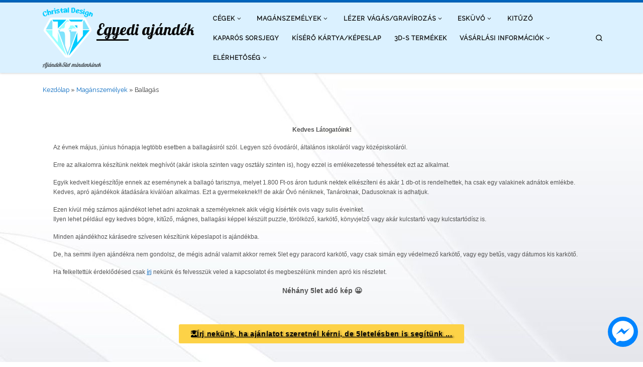

--- FILE ---
content_type: text/html; charset=UTF-8
request_url: https://www.ajandek5let.hu/maganszemelyek-2/ballagas/
body_size: 23825
content:
<!DOCTYPE html>
<!--[if IE 7]>
<html class="ie ie7" dir="ltr" lang="hu" prefix="og: https://ogp.me/ns#">
<![endif]-->
<!--[if IE 8]>
<html class="ie ie8" dir="ltr" lang="hu" prefix="og: https://ogp.me/ns#">
<![endif]-->
<!--[if !(IE 7) | !(IE 8)  ]><!-->
<html dir="ltr" lang="hu" prefix="og: https://ogp.me/ns#" class="no-js">
<!--<![endif]-->
  <head>
  <meta charset="UTF-8" />
  <meta http-equiv="X-UA-Compatible" content="IE=EDGE" />
  <meta name="viewport" content="width=device-width, initial-scale=1.0" />
  <link rel="profile"  href="https://gmpg.org/xfn/11" />
  <link rel="pingback" href="https://www.ajandek5let.hu/xmlrpc.php" />
<script>(function(html){html.className = html.className.replace(/\bno-js\b/,'js')})(document.documentElement);</script>
<title>Ballagás | Egyedi ajándék</title>
	<style>img:is([sizes="auto" i], [sizes^="auto," i]) { contain-intrinsic-size: 3000px 1500px }</style>
	
		<!-- All in One SEO 4.8.7 - aioseo.com -->
	<meta name="description" content="Az egy fontos eseménye már az ovisoknak is a ballagás. Középiskolában egy életciklust zár le így nekik még fontosabb. Erre az eseményre készítünk emléket." />
	<meta name="robots" content="max-image-preview:large" />
	<meta name="keywords" content="ballagás,ballagó tarisznya,tarisznya,kitűző,mágnes,bögre,szalag,póló" />
	<link rel="canonical" href="https://www.ajandek5let.hu/maganszemelyek-2/ballagas/" />
	<meta name="generator" content="All in One SEO (AIOSEO) 4.8.7" />
		<meta property="og:locale" content="hu_HU" />
		<meta property="og:site_name" content="Egyedi ajándék" />
		<meta property="og:type" content="article" />
		<meta property="og:title" content="Ballagás | Egyedi ajándék" />
		<meta property="og:description" content="Az egy fontos eseménye már az ovisoknak is a ballagás. Középiskolában egy életciklust zár le így nekik még fontosabb. Erre az eseményre készítünk emléket." />
		<meta property="og:url" content="https://www.ajandek5let.hu/maganszemelyek-2/ballagas/" />
		<meta property="fb:app_id" content="133914590061421" />
		<meta property="fb:admins" content="133914590061421" />
		<meta property="og:image" content="https://www.ajandek5let.hu/wp-content/uploads/2020/03/cropped-ujlogonk.png" />
		<meta property="og:image:secure_url" content="https://www.ajandek5let.hu/wp-content/uploads/2020/03/cropped-ujlogonk.png" />
		<meta property="og:image:width" content="286" />
		<meta property="og:image:height" content="287" />
		<meta property="article:published_time" content="2020-04-19T09:22:35+00:00" />
		<meta property="article:modified_time" content="2021-12-30T15:51:43+00:00" />
		<meta name="twitter:card" content="summary" />
		<meta name="twitter:title" content="Ballagás | Egyedi ajándék" />
		<meta name="twitter:description" content="Az egy fontos eseménye már az ovisoknak is a ballagás. Középiskolában egy életciklust zár le így nekik még fontosabb. Erre az eseményre készítünk emléket." />
		<meta name="twitter:image" content="https://www.ajandek5let.hu/wp-content/uploads/2020/03/cropped-ujlogonk.png" />
		<script type="application/ld+json" class="aioseo-schema">
			{"@context":"https:\/\/schema.org","@graph":[{"@type":"BreadcrumbList","@id":"https:\/\/www.ajandek5let.hu\/maganszemelyek-2\/ballagas\/#breadcrumblist","itemListElement":[{"@type":"ListItem","@id":"https:\/\/www.ajandek5let.hu#listItem","position":1,"name":"Home","item":"https:\/\/www.ajandek5let.hu","nextItem":{"@type":"ListItem","@id":"https:\/\/www.ajandek5let.hu\/maganszemelyek-2\/#listItem","name":"Mag\u00e1nszem\u00e9lyek"}},{"@type":"ListItem","@id":"https:\/\/www.ajandek5let.hu\/maganszemelyek-2\/#listItem","position":2,"name":"Mag\u00e1nszem\u00e9lyek","item":"https:\/\/www.ajandek5let.hu\/maganszemelyek-2\/","nextItem":{"@type":"ListItem","@id":"https:\/\/www.ajandek5let.hu\/maganszemelyek-2\/ballagas\/#listItem","name":"Ballag\u00e1s"},"previousItem":{"@type":"ListItem","@id":"https:\/\/www.ajandek5let.hu#listItem","name":"Home"}},{"@type":"ListItem","@id":"https:\/\/www.ajandek5let.hu\/maganszemelyek-2\/ballagas\/#listItem","position":3,"name":"Ballag\u00e1s","previousItem":{"@type":"ListItem","@id":"https:\/\/www.ajandek5let.hu\/maganszemelyek-2\/#listItem","name":"Mag\u00e1nszem\u00e9lyek"}}]},{"@type":"Organization","@id":"https:\/\/www.ajandek5let.hu\/#organization","name":"Egyedi aj\u00e1nd\u00e9k","description":"Aj\u00e1nd\u00e9k5let mindenkinek","url":"https:\/\/www.ajandek5let.hu\/","logo":{"@type":"ImageObject","url":"https:\/\/www.ajandek5let.hu\/wp-content\/uploads\/2020\/03\/cropped-ujlogonk.png","@id":"https:\/\/www.ajandek5let.hu\/maganszemelyek-2\/ballagas\/#organizationLogo","width":286,"height":287},"image":{"@id":"https:\/\/www.ajandek5let.hu\/maganszemelyek-2\/ballagas\/#organizationLogo"}},{"@type":"WebPage","@id":"https:\/\/www.ajandek5let.hu\/maganszemelyek-2\/ballagas\/#webpage","url":"https:\/\/www.ajandek5let.hu\/maganszemelyek-2\/ballagas\/","name":"Ballag\u00e1s | Egyedi aj\u00e1nd\u00e9k","description":"Az egy fontos esem\u00e9nye m\u00e1r az ovisoknak is a ballag\u00e1s. K\u00f6z\u00e9piskol\u00e1ban egy \u00e9letciklust z\u00e1r le \u00edgy nekik m\u00e9g fontosabb. Erre az esem\u00e9nyre k\u00e9sz\u00edt\u00fcnk eml\u00e9ket.","inLanguage":"hu-HU","isPartOf":{"@id":"https:\/\/www.ajandek5let.hu\/#website"},"breadcrumb":{"@id":"https:\/\/www.ajandek5let.hu\/maganszemelyek-2\/ballagas\/#breadcrumblist"},"datePublished":"2020-04-19T11:22:35+01:00","dateModified":"2021-12-30T15:51:43+01:00"},{"@type":"WebSite","@id":"https:\/\/www.ajandek5let.hu\/#website","url":"https:\/\/www.ajandek5let.hu\/","name":"Egyedi aj\u00e1nd\u00e9k","description":"Aj\u00e1nd\u00e9k5let mindenkinek","inLanguage":"hu-HU","publisher":{"@id":"https:\/\/www.ajandek5let.hu\/#organization"}}]}
		</script>
		<!-- All in One SEO -->

<link rel="alternate" type="application/rss+xml" title="Egyedi ajándék &raquo; hírcsatorna" href="https://www.ajandek5let.hu/feed/" />
<link rel="alternate" type="application/rss+xml" title="Egyedi ajándék &raquo; hozzászólás hírcsatorna" href="https://www.ajandek5let.hu/comments/feed/" />
<script>
window._wpemojiSettings = {"baseUrl":"https:\/\/s.w.org\/images\/core\/emoji\/16.0.1\/72x72\/","ext":".png","svgUrl":"https:\/\/s.w.org\/images\/core\/emoji\/16.0.1\/svg\/","svgExt":".svg","source":{"concatemoji":"https:\/\/www.ajandek5let.hu\/wp-includes\/js\/wp-emoji-release.min.js?ver=6.8.2"}};
/*! This file is auto-generated */
!function(s,n){var o,i,e;function c(e){try{var t={supportTests:e,timestamp:(new Date).valueOf()};sessionStorage.setItem(o,JSON.stringify(t))}catch(e){}}function p(e,t,n){e.clearRect(0,0,e.canvas.width,e.canvas.height),e.fillText(t,0,0);var t=new Uint32Array(e.getImageData(0,0,e.canvas.width,e.canvas.height).data),a=(e.clearRect(0,0,e.canvas.width,e.canvas.height),e.fillText(n,0,0),new Uint32Array(e.getImageData(0,0,e.canvas.width,e.canvas.height).data));return t.every(function(e,t){return e===a[t]})}function u(e,t){e.clearRect(0,0,e.canvas.width,e.canvas.height),e.fillText(t,0,0);for(var n=e.getImageData(16,16,1,1),a=0;a<n.data.length;a++)if(0!==n.data[a])return!1;return!0}function f(e,t,n,a){switch(t){case"flag":return n(e,"\ud83c\udff3\ufe0f\u200d\u26a7\ufe0f","\ud83c\udff3\ufe0f\u200b\u26a7\ufe0f")?!1:!n(e,"\ud83c\udde8\ud83c\uddf6","\ud83c\udde8\u200b\ud83c\uddf6")&&!n(e,"\ud83c\udff4\udb40\udc67\udb40\udc62\udb40\udc65\udb40\udc6e\udb40\udc67\udb40\udc7f","\ud83c\udff4\u200b\udb40\udc67\u200b\udb40\udc62\u200b\udb40\udc65\u200b\udb40\udc6e\u200b\udb40\udc67\u200b\udb40\udc7f");case"emoji":return!a(e,"\ud83e\udedf")}return!1}function g(e,t,n,a){var r="undefined"!=typeof WorkerGlobalScope&&self instanceof WorkerGlobalScope?new OffscreenCanvas(300,150):s.createElement("canvas"),o=r.getContext("2d",{willReadFrequently:!0}),i=(o.textBaseline="top",o.font="600 32px Arial",{});return e.forEach(function(e){i[e]=t(o,e,n,a)}),i}function t(e){var t=s.createElement("script");t.src=e,t.defer=!0,s.head.appendChild(t)}"undefined"!=typeof Promise&&(o="wpEmojiSettingsSupports",i=["flag","emoji"],n.supports={everything:!0,everythingExceptFlag:!0},e=new Promise(function(e){s.addEventListener("DOMContentLoaded",e,{once:!0})}),new Promise(function(t){var n=function(){try{var e=JSON.parse(sessionStorage.getItem(o));if("object"==typeof e&&"number"==typeof e.timestamp&&(new Date).valueOf()<e.timestamp+604800&&"object"==typeof e.supportTests)return e.supportTests}catch(e){}return null}();if(!n){if("undefined"!=typeof Worker&&"undefined"!=typeof OffscreenCanvas&&"undefined"!=typeof URL&&URL.createObjectURL&&"undefined"!=typeof Blob)try{var e="postMessage("+g.toString()+"("+[JSON.stringify(i),f.toString(),p.toString(),u.toString()].join(",")+"));",a=new Blob([e],{type:"text/javascript"}),r=new Worker(URL.createObjectURL(a),{name:"wpTestEmojiSupports"});return void(r.onmessage=function(e){c(n=e.data),r.terminate(),t(n)})}catch(e){}c(n=g(i,f,p,u))}t(n)}).then(function(e){for(var t in e)n.supports[t]=e[t],n.supports.everything=n.supports.everything&&n.supports[t],"flag"!==t&&(n.supports.everythingExceptFlag=n.supports.everythingExceptFlag&&n.supports[t]);n.supports.everythingExceptFlag=n.supports.everythingExceptFlag&&!n.supports.flag,n.DOMReady=!1,n.readyCallback=function(){n.DOMReady=!0}}).then(function(){return e}).then(function(){var e;n.supports.everything||(n.readyCallback(),(e=n.source||{}).concatemoji?t(e.concatemoji):e.wpemoji&&e.twemoji&&(t(e.twemoji),t(e.wpemoji)))}))}((window,document),window._wpemojiSettings);
</script>
<link rel='stylesheet' id='facebook-like-box-custom-css' href='https://www.ajandek5let.hu/wp-content/plugins/facebook-likebox/assets/admin/layout/css/facebook-like-box-custom.css?ver=6.8.2' media='all' />
<link rel='stylesheet' id='facebook-likebox-bootstrap.css-css' href='https://www.ajandek5let.hu/wp-content/plugins/facebook-likebox/assets/global/plugins/custom/css/custom.css?ver=6.8.2' media='all' />
<link rel='stylesheet' id='facebook-likebox-simple-line-icons.css-css' href='https://www.ajandek5let.hu/wp-content/plugins/facebook-likebox/assets/global/plugins/icons/icons.css?ver=6.8.2' media='all' />
<link rel='stylesheet' id='facebook-likebox-components.css-css' href='https://www.ajandek5let.hu/wp-content/plugins/facebook-likebox/assets/global/css/components.css?ver=6.8.2' media='all' />
<link rel='stylesheet' id='facebook-likebox-toastr.min.css-css' href='https://www.ajandek5let.hu/wp-content/plugins/facebook-likebox/assets/global/plugins/toastr/toastr.css?ver=6.8.2' media='all' />
<link rel='stylesheet' id='facebook-likebox-custom.css-css' href='https://www.ajandek5let.hu/wp-content/plugins/facebook-likebox/assets/admin/layout/css/tech-banker-custom.css?ver=6.8.2' media='all' />
<link rel='stylesheet' id='facebook-likebox-animation-effects.css-css' href='https://www.ajandek5let.hu/wp-content/plugins/facebook-likebox/assets/admin/layout/css/fbl-animation-effects.css?ver=6.8.2' media='all' />
<style id='wp-emoji-styles-inline-css'>

	img.wp-smiley, img.emoji {
		display: inline !important;
		border: none !important;
		box-shadow: none !important;
		height: 1em !important;
		width: 1em !important;
		margin: 0 0.07em !important;
		vertical-align: -0.1em !important;
		background: none !important;
		padding: 0 !important;
	}
</style>
<style id='classic-theme-styles-inline-css'>
/*! This file is auto-generated */
.wp-block-button__link{color:#fff;background-color:#32373c;border-radius:9999px;box-shadow:none;text-decoration:none;padding:calc(.667em + 2px) calc(1.333em + 2px);font-size:1.125em}.wp-block-file__button{background:#32373c;color:#fff;text-decoration:none}
</style>
<style id='global-styles-inline-css'>
:root{--wp--preset--aspect-ratio--square: 1;--wp--preset--aspect-ratio--4-3: 4/3;--wp--preset--aspect-ratio--3-4: 3/4;--wp--preset--aspect-ratio--3-2: 3/2;--wp--preset--aspect-ratio--2-3: 2/3;--wp--preset--aspect-ratio--16-9: 16/9;--wp--preset--aspect-ratio--9-16: 9/16;--wp--preset--color--black: #000000;--wp--preset--color--cyan-bluish-gray: #abb8c3;--wp--preset--color--white: #ffffff;--wp--preset--color--pale-pink: #f78da7;--wp--preset--color--vivid-red: #cf2e2e;--wp--preset--color--luminous-vivid-orange: #ff6900;--wp--preset--color--luminous-vivid-amber: #fcb900;--wp--preset--color--light-green-cyan: #7bdcb5;--wp--preset--color--vivid-green-cyan: #00d084;--wp--preset--color--pale-cyan-blue: #8ed1fc;--wp--preset--color--vivid-cyan-blue: #0693e3;--wp--preset--color--vivid-purple: #9b51e0;--wp--preset--gradient--vivid-cyan-blue-to-vivid-purple: linear-gradient(135deg,rgba(6,147,227,1) 0%,rgb(155,81,224) 100%);--wp--preset--gradient--light-green-cyan-to-vivid-green-cyan: linear-gradient(135deg,rgb(122,220,180) 0%,rgb(0,208,130) 100%);--wp--preset--gradient--luminous-vivid-amber-to-luminous-vivid-orange: linear-gradient(135deg,rgba(252,185,0,1) 0%,rgba(255,105,0,1) 100%);--wp--preset--gradient--luminous-vivid-orange-to-vivid-red: linear-gradient(135deg,rgba(255,105,0,1) 0%,rgb(207,46,46) 100%);--wp--preset--gradient--very-light-gray-to-cyan-bluish-gray: linear-gradient(135deg,rgb(238,238,238) 0%,rgb(169,184,195) 100%);--wp--preset--gradient--cool-to-warm-spectrum: linear-gradient(135deg,rgb(74,234,220) 0%,rgb(151,120,209) 20%,rgb(207,42,186) 40%,rgb(238,44,130) 60%,rgb(251,105,98) 80%,rgb(254,248,76) 100%);--wp--preset--gradient--blush-light-purple: linear-gradient(135deg,rgb(255,206,236) 0%,rgb(152,150,240) 100%);--wp--preset--gradient--blush-bordeaux: linear-gradient(135deg,rgb(254,205,165) 0%,rgb(254,45,45) 50%,rgb(107,0,62) 100%);--wp--preset--gradient--luminous-dusk: linear-gradient(135deg,rgb(255,203,112) 0%,rgb(199,81,192) 50%,rgb(65,88,208) 100%);--wp--preset--gradient--pale-ocean: linear-gradient(135deg,rgb(255,245,203) 0%,rgb(182,227,212) 50%,rgb(51,167,181) 100%);--wp--preset--gradient--electric-grass: linear-gradient(135deg,rgb(202,248,128) 0%,rgb(113,206,126) 100%);--wp--preset--gradient--midnight: linear-gradient(135deg,rgb(2,3,129) 0%,rgb(40,116,252) 100%);--wp--preset--font-size--small: 13px;--wp--preset--font-size--medium: 20px;--wp--preset--font-size--large: 36px;--wp--preset--font-size--x-large: 42px;--wp--preset--spacing--20: 0.44rem;--wp--preset--spacing--30: 0.67rem;--wp--preset--spacing--40: 1rem;--wp--preset--spacing--50: 1.5rem;--wp--preset--spacing--60: 2.25rem;--wp--preset--spacing--70: 3.38rem;--wp--preset--spacing--80: 5.06rem;--wp--preset--shadow--natural: 6px 6px 9px rgba(0, 0, 0, 0.2);--wp--preset--shadow--deep: 12px 12px 50px rgba(0, 0, 0, 0.4);--wp--preset--shadow--sharp: 6px 6px 0px rgba(0, 0, 0, 0.2);--wp--preset--shadow--outlined: 6px 6px 0px -3px rgba(255, 255, 255, 1), 6px 6px rgba(0, 0, 0, 1);--wp--preset--shadow--crisp: 6px 6px 0px rgba(0, 0, 0, 1);}:where(.is-layout-flex){gap: 0.5em;}:where(.is-layout-grid){gap: 0.5em;}body .is-layout-flex{display: flex;}.is-layout-flex{flex-wrap: wrap;align-items: center;}.is-layout-flex > :is(*, div){margin: 0;}body .is-layout-grid{display: grid;}.is-layout-grid > :is(*, div){margin: 0;}:where(.wp-block-columns.is-layout-flex){gap: 2em;}:where(.wp-block-columns.is-layout-grid){gap: 2em;}:where(.wp-block-post-template.is-layout-flex){gap: 1.25em;}:where(.wp-block-post-template.is-layout-grid){gap: 1.25em;}.has-black-color{color: var(--wp--preset--color--black) !important;}.has-cyan-bluish-gray-color{color: var(--wp--preset--color--cyan-bluish-gray) !important;}.has-white-color{color: var(--wp--preset--color--white) !important;}.has-pale-pink-color{color: var(--wp--preset--color--pale-pink) !important;}.has-vivid-red-color{color: var(--wp--preset--color--vivid-red) !important;}.has-luminous-vivid-orange-color{color: var(--wp--preset--color--luminous-vivid-orange) !important;}.has-luminous-vivid-amber-color{color: var(--wp--preset--color--luminous-vivid-amber) !important;}.has-light-green-cyan-color{color: var(--wp--preset--color--light-green-cyan) !important;}.has-vivid-green-cyan-color{color: var(--wp--preset--color--vivid-green-cyan) !important;}.has-pale-cyan-blue-color{color: var(--wp--preset--color--pale-cyan-blue) !important;}.has-vivid-cyan-blue-color{color: var(--wp--preset--color--vivid-cyan-blue) !important;}.has-vivid-purple-color{color: var(--wp--preset--color--vivid-purple) !important;}.has-black-background-color{background-color: var(--wp--preset--color--black) !important;}.has-cyan-bluish-gray-background-color{background-color: var(--wp--preset--color--cyan-bluish-gray) !important;}.has-white-background-color{background-color: var(--wp--preset--color--white) !important;}.has-pale-pink-background-color{background-color: var(--wp--preset--color--pale-pink) !important;}.has-vivid-red-background-color{background-color: var(--wp--preset--color--vivid-red) !important;}.has-luminous-vivid-orange-background-color{background-color: var(--wp--preset--color--luminous-vivid-orange) !important;}.has-luminous-vivid-amber-background-color{background-color: var(--wp--preset--color--luminous-vivid-amber) !important;}.has-light-green-cyan-background-color{background-color: var(--wp--preset--color--light-green-cyan) !important;}.has-vivid-green-cyan-background-color{background-color: var(--wp--preset--color--vivid-green-cyan) !important;}.has-pale-cyan-blue-background-color{background-color: var(--wp--preset--color--pale-cyan-blue) !important;}.has-vivid-cyan-blue-background-color{background-color: var(--wp--preset--color--vivid-cyan-blue) !important;}.has-vivid-purple-background-color{background-color: var(--wp--preset--color--vivid-purple) !important;}.has-black-border-color{border-color: var(--wp--preset--color--black) !important;}.has-cyan-bluish-gray-border-color{border-color: var(--wp--preset--color--cyan-bluish-gray) !important;}.has-white-border-color{border-color: var(--wp--preset--color--white) !important;}.has-pale-pink-border-color{border-color: var(--wp--preset--color--pale-pink) !important;}.has-vivid-red-border-color{border-color: var(--wp--preset--color--vivid-red) !important;}.has-luminous-vivid-orange-border-color{border-color: var(--wp--preset--color--luminous-vivid-orange) !important;}.has-luminous-vivid-amber-border-color{border-color: var(--wp--preset--color--luminous-vivid-amber) !important;}.has-light-green-cyan-border-color{border-color: var(--wp--preset--color--light-green-cyan) !important;}.has-vivid-green-cyan-border-color{border-color: var(--wp--preset--color--vivid-green-cyan) !important;}.has-pale-cyan-blue-border-color{border-color: var(--wp--preset--color--pale-cyan-blue) !important;}.has-vivid-cyan-blue-border-color{border-color: var(--wp--preset--color--vivid-cyan-blue) !important;}.has-vivid-purple-border-color{border-color: var(--wp--preset--color--vivid-purple) !important;}.has-vivid-cyan-blue-to-vivid-purple-gradient-background{background: var(--wp--preset--gradient--vivid-cyan-blue-to-vivid-purple) !important;}.has-light-green-cyan-to-vivid-green-cyan-gradient-background{background: var(--wp--preset--gradient--light-green-cyan-to-vivid-green-cyan) !important;}.has-luminous-vivid-amber-to-luminous-vivid-orange-gradient-background{background: var(--wp--preset--gradient--luminous-vivid-amber-to-luminous-vivid-orange) !important;}.has-luminous-vivid-orange-to-vivid-red-gradient-background{background: var(--wp--preset--gradient--luminous-vivid-orange-to-vivid-red) !important;}.has-very-light-gray-to-cyan-bluish-gray-gradient-background{background: var(--wp--preset--gradient--very-light-gray-to-cyan-bluish-gray) !important;}.has-cool-to-warm-spectrum-gradient-background{background: var(--wp--preset--gradient--cool-to-warm-spectrum) !important;}.has-blush-light-purple-gradient-background{background: var(--wp--preset--gradient--blush-light-purple) !important;}.has-blush-bordeaux-gradient-background{background: var(--wp--preset--gradient--blush-bordeaux) !important;}.has-luminous-dusk-gradient-background{background: var(--wp--preset--gradient--luminous-dusk) !important;}.has-pale-ocean-gradient-background{background: var(--wp--preset--gradient--pale-ocean) !important;}.has-electric-grass-gradient-background{background: var(--wp--preset--gradient--electric-grass) !important;}.has-midnight-gradient-background{background: var(--wp--preset--gradient--midnight) !important;}.has-small-font-size{font-size: var(--wp--preset--font-size--small) !important;}.has-medium-font-size{font-size: var(--wp--preset--font-size--medium) !important;}.has-large-font-size{font-size: var(--wp--preset--font-size--large) !important;}.has-x-large-font-size{font-size: var(--wp--preset--font-size--x-large) !important;}
:where(.wp-block-post-template.is-layout-flex){gap: 1.25em;}:where(.wp-block-post-template.is-layout-grid){gap: 1.25em;}
:where(.wp-block-columns.is-layout-flex){gap: 2em;}:where(.wp-block-columns.is-layout-grid){gap: 2em;}
:root :where(.wp-block-pullquote){font-size: 1.5em;line-height: 1.6;}
</style>
<link rel='stylesheet' id='SFSImainCss-css' href='https://www.ajandek5let.hu/wp-content/plugins/ultimate-social-media-icons/css/sfsi-style.css?ver=2.9.5' media='all' />
<link rel='stylesheet' id='grw-public-main-css-css' href='https://www.ajandek5let.hu/wp-content/plugins/widget-google-reviews/assets/css/public-main.css?ver=6.4.1' media='all' />
<link rel='stylesheet' id='customizr-main-css' href='https://www.ajandek5let.hu/wp-content/themes/customizr/assets/front/css/style.min.css?ver=4.4.24' media='all' />
<style id='customizr-main-inline-css'>
::-moz-selection{background-color:#0066bf}::selection{background-color:#0066bf}a,.btn-skin:active,.btn-skin:focus,.btn-skin:hover,.btn-skin.inverted,.grid-container__classic .post-type__icon,.post-type__icon:hover .icn-format,.grid-container__classic .post-type__icon:hover .icn-format,[class*='grid-container__'] .entry-title a.czr-title:hover,input[type=checkbox]:checked::before{color:#0066bf}.czr-css-loader > div ,.btn-skin,.btn-skin:active,.btn-skin:focus,.btn-skin:hover,.btn-skin-h-dark,.btn-skin-h-dark.inverted:active,.btn-skin-h-dark.inverted:focus,.btn-skin-h-dark.inverted:hover{border-color:#0066bf}.tc-header.border-top{border-top-color:#0066bf}[class*='grid-container__'] .entry-title a:hover::after,.grid-container__classic .post-type__icon,.btn-skin,.btn-skin.inverted:active,.btn-skin.inverted:focus,.btn-skin.inverted:hover,.btn-skin-h-dark,.btn-skin-h-dark.inverted:active,.btn-skin-h-dark.inverted:focus,.btn-skin-h-dark.inverted:hover,.sidebar .widget-title::after,input[type=radio]:checked::before{background-color:#0066bf}.btn-skin-light:active,.btn-skin-light:focus,.btn-skin-light:hover,.btn-skin-light.inverted{color:#0d8eff}input:not([type='submit']):not([type='button']):not([type='number']):not([type='checkbox']):not([type='radio']):focus,textarea:focus,.btn-skin-light,.btn-skin-light.inverted,.btn-skin-light:active,.btn-skin-light:focus,.btn-skin-light:hover,.btn-skin-light.inverted:active,.btn-skin-light.inverted:focus,.btn-skin-light.inverted:hover{border-color:#0d8eff}.btn-skin-light,.btn-skin-light.inverted:active,.btn-skin-light.inverted:focus,.btn-skin-light.inverted:hover{background-color:#0d8eff}.btn-skin-lightest:active,.btn-skin-lightest:focus,.btn-skin-lightest:hover,.btn-skin-lightest.inverted{color:#269aff}.btn-skin-lightest,.btn-skin-lightest.inverted,.btn-skin-lightest:active,.btn-skin-lightest:focus,.btn-skin-lightest:hover,.btn-skin-lightest.inverted:active,.btn-skin-lightest.inverted:focus,.btn-skin-lightest.inverted:hover{border-color:#269aff}.btn-skin-lightest,.btn-skin-lightest.inverted:active,.btn-skin-lightest.inverted:focus,.btn-skin-lightest.inverted:hover{background-color:#269aff}.pagination,a:hover,a:focus,a:active,.btn-skin-dark:active,.btn-skin-dark:focus,.btn-skin-dark:hover,.btn-skin-dark.inverted,.btn-skin-dark-oh:active,.btn-skin-dark-oh:focus,.btn-skin-dark-oh:hover,.post-info a:not(.btn):hover,.grid-container__classic .post-type__icon .icn-format,[class*='grid-container__'] .hover .entry-title a,.widget-area a:not(.btn):hover,a.czr-format-link:hover,.format-link.hover a.czr-format-link,button[type=submit]:hover,button[type=submit]:active,button[type=submit]:focus,input[type=submit]:hover,input[type=submit]:active,input[type=submit]:focus,.tabs .nav-link:hover,.tabs .nav-link.active,.tabs .nav-link.active:hover,.tabs .nav-link.active:focus{color:#004582}.grid-container__classic.tc-grid-border .grid__item,.btn-skin-dark,.btn-skin-dark.inverted,button[type=submit],input[type=submit],.btn-skin-dark:active,.btn-skin-dark:focus,.btn-skin-dark:hover,.btn-skin-dark.inverted:active,.btn-skin-dark.inverted:focus,.btn-skin-dark.inverted:hover,.btn-skin-h-dark:active,.btn-skin-h-dark:focus,.btn-skin-h-dark:hover,.btn-skin-h-dark.inverted,.btn-skin-h-dark.inverted,.btn-skin-h-dark.inverted,.btn-skin-dark-oh:active,.btn-skin-dark-oh:focus,.btn-skin-dark-oh:hover,.btn-skin-dark-oh.inverted:active,.btn-skin-dark-oh.inverted:focus,.btn-skin-dark-oh.inverted:hover,button[type=submit]:hover,button[type=submit]:active,button[type=submit]:focus,input[type=submit]:hover,input[type=submit]:active,input[type=submit]:focus{border-color:#004582}.btn-skin-dark,.btn-skin-dark.inverted:active,.btn-skin-dark.inverted:focus,.btn-skin-dark.inverted:hover,.btn-skin-h-dark:active,.btn-skin-h-dark:focus,.btn-skin-h-dark:hover,.btn-skin-h-dark.inverted,.btn-skin-h-dark.inverted,.btn-skin-h-dark.inverted,.btn-skin-dark-oh.inverted:active,.btn-skin-dark-oh.inverted:focus,.btn-skin-dark-oh.inverted:hover,.grid-container__classic .post-type__icon:hover,button[type=submit],input[type=submit],.czr-link-hover-underline .widgets-list-layout-links a:not(.btn)::before,.czr-link-hover-underline .widget_archive a:not(.btn)::before,.czr-link-hover-underline .widget_nav_menu a:not(.btn)::before,.czr-link-hover-underline .widget_rss ul a:not(.btn)::before,.czr-link-hover-underline .widget_recent_entries a:not(.btn)::before,.czr-link-hover-underline .widget_categories a:not(.btn)::before,.czr-link-hover-underline .widget_meta a:not(.btn)::before,.czr-link-hover-underline .widget_recent_comments a:not(.btn)::before,.czr-link-hover-underline .widget_pages a:not(.btn)::before,.czr-link-hover-underline .widget_calendar a:not(.btn)::before,[class*='grid-container__'] .hover .entry-title a::after,a.czr-format-link::before,.comment-author a::before,.comment-link::before,.tabs .nav-link.active::before{background-color:#004582}.btn-skin-dark-shaded:active,.btn-skin-dark-shaded:focus,.btn-skin-dark-shaded:hover,.btn-skin-dark-shaded.inverted{background-color:rgba(0,69,130,0.2)}.btn-skin-dark-shaded,.btn-skin-dark-shaded.inverted:active,.btn-skin-dark-shaded.inverted:focus,.btn-skin-dark-shaded.inverted:hover{background-color:rgba(0,69,130,0.8)}.tc-header,#tc-sn .tc-sn-inner,.czr-overlay,.add-menu-button,.tc-header .socials a,.tc-header .socials a:focus,.tc-header .socials a:active,.nav__utils,.nav__utils a,.nav__utils a:focus,.nav__utils a:active,.header-contact__info a,.header-contact__info a:focus,.header-contact__info a:active,.czr-overlay a:hover,.dropdown-menu,.tc-header .navbar-brand-sitename,[class*=nav__menu] .nav__link,[class*=nav__menu] .nav__link-wrapper .caret__dropdown-toggler,[class*=nav__menu] .dropdown-menu .nav__link,[class*=nav__menu] .dropdown-item .nav__link:hover,.tc-header form.czr-form label,.czr-overlay form.czr-form label,.tc-header .czr-form input:not([type='submit']):not([type='button']):not([type='number']):not([type='checkbox']):not([type='radio']),.tc-header .czr-form textarea,.tc-header .czr-form .form-control,.czr-overlay .czr-form input:not([type='submit']):not([type='button']):not([type='number']):not([type='checkbox']):not([type='radio']),.czr-overlay .czr-form textarea,.czr-overlay .czr-form .form-control,.tc-header h1,.tc-header h2,.tc-header h3,.tc-header h4,.tc-header h5,.tc-header h6{color:#0a0a0a}.tc-header .czr-form input:not([type='submit']):not([type='button']):not([type='number']):not([type='checkbox']):not([type='radio']),.tc-header .czr-form textarea,.tc-header .czr-form .form-control,.czr-overlay .czr-form input:not([type='submit']):not([type='button']):not([type='number']):not([type='checkbox']):not([type='radio']),.czr-overlay .czr-form textarea,.czr-overlay .czr-form .form-control{border-color:#0a0a0a}.ham__toggler-span-wrapper .line,[class*=nav__menu] .nav__title::before{background-color:#0a0a0a}.header-tagline,[class*=nav__menu] .nav__link:hover,[class*=nav__menu] .nav__link-wrapper .caret__dropdown-toggler:hover,[class*=nav__menu] .show:not(.dropdown-item) > .nav__link,[class*=nav__menu] .show:not(.dropdown-item) > .nav__link-wrapper .nav__link,.czr-highlight-contextual-menu-items [class*=nav__menu] li:not(.dropdown-item).current-active > .nav__link,.czr-highlight-contextual-menu-items [class*=nav__menu] li:not(.dropdown-item).current-active > .nav__link-wrapper .nav__link,.czr-highlight-contextual-menu-items [class*=nav__menu] .current-menu-item > .nav__link,.czr-highlight-contextual-menu-items [class*=nav__menu] .current-menu-item > .nav__link-wrapper .nav__link,[class*=nav__menu] .dropdown-item .nav__link,.czr-overlay a,.tc-header .socials a:hover,.nav__utils a:hover,.czr-highlight-contextual-menu-items .nav__utils a.current-active,.header-contact__info a:hover,.tc-header .czr-form .form-group.in-focus label,.czr-overlay .czr-form .form-group.in-focus label{color:rgba(10,10,10,0.7)}.nav__utils .ham-toggler-menu.czr-collapsed:hover .line{background-color:rgba(10,10,10,0.7)}.topbar-navbar__wrapper,.dropdown-item:not(:last-of-type){border-color:rgba(10,10,10,0.09)}.tc-header{border-bottom-color:rgba(10,10,10,0.09)}#tc-sn{outline-color:rgba(10,10,10,0.09)}.mobile-nav__container,.header-search__container,.mobile-nav__nav,.vertical-nav > li:not(:last-of-type){border-color:rgba(10,10,10,0.075)}.tc-header,#tc-sn .tc-sn-inner,.dropdown-menu,.dropdown-item:active,.dropdown-item:focus,.dropdown-item:hover{background-color:#dbf1ff}.sticky-transparent.is-sticky .mobile-sticky,.sticky-transparent.is-sticky .desktop-sticky,.sticky-transparent.is-sticky .mobile-nav__nav,.header-transparent:not(.is-sticky) .mobile-nav__nav,.header-transparent:not(.is-sticky) .dropdown-menu{background-color:rgba(219,241,255,0.9)}.czr-overlay{background-color:rgba(219,241,255,0.98)}.dropdown-item:before,.vertical-nav .caret__dropdown-toggler{background-color:rgba(36,14,0,0.045)}.navbar-brand,.header-tagline,h1,h2,h3,.tc-dropcap { font-family : 'Lobster';font-weight : 400; }
body { font-family : 'Raleway'; }

              body {
                font-size : 0.81rem;
                line-height : 1.5em;
              }

.tc-header.border-top { border-top-width: 5px; border-top-style: solid }
#czr-push-footer { display: none; visibility: hidden; }
        .czr-sticky-footer #czr-push-footer.sticky-footer-enabled { display: block; }
        
</style>
<link rel='stylesheet' id='fo-fonts-declaration-css' href='https://www.ajandek5let.hu/wp-content/uploads/font-organizer/fo-declarations.css?ver=6.8.2' media='all' />
<link rel='stylesheet' id='fo-fonts-elements-css' href='https://www.ajandek5let.hu/wp-content/uploads/font-organizer/fo-elements.css?ver=6.8.2' media='all' />
<link rel='stylesheet' id='elementor-icons-css' href='https://www.ajandek5let.hu/wp-content/plugins/elementor/assets/lib/eicons/css/elementor-icons.min.css?ver=5.43.0' media='all' />
<link rel='stylesheet' id='elementor-frontend-css' href='https://www.ajandek5let.hu/wp-content/plugins/elementor/assets/css/frontend.min.css?ver=3.31.3' media='all' />
<link rel='stylesheet' id='elementor-post-3913-css' href='https://www.ajandek5let.hu/wp-content/uploads/elementor/css/post-3913.css?ver=1768885776' media='all' />
<link rel='stylesheet' id='font-awesome-5-all-css' href='https://www.ajandek5let.hu/wp-content/plugins/elementor/assets/lib/font-awesome/css/all.min.css?ver=3.31.3' media='all' />
<link rel='stylesheet' id='font-awesome-4-shim-css' href='https://www.ajandek5let.hu/wp-content/plugins/elementor/assets/lib/font-awesome/css/v4-shims.min.css?ver=3.31.3' media='all' />
<link rel='stylesheet' id='e-animation-fadeInLeft-css' href='https://www.ajandek5let.hu/wp-content/plugins/elementor/assets/lib/animations/styles/fadeInLeft.min.css?ver=3.31.3' media='all' />
<link rel='stylesheet' id='swiper-css' href='https://www.ajandek5let.hu/wp-content/plugins/elementor/assets/lib/swiper/v8/css/swiper.min.css?ver=8.4.5' media='all' />
<link rel='stylesheet' id='e-swiper-css' href='https://www.ajandek5let.hu/wp-content/plugins/elementor/assets/css/conditionals/e-swiper.min.css?ver=3.31.3' media='all' />
<link rel='stylesheet' id='widget-image-gallery-css' href='https://www.ajandek5let.hu/wp-content/plugins/elementor/assets/css/widget-image-gallery.min.css?ver=3.31.3' media='all' />
<link rel='stylesheet' id='elementor-post-5230-css' href='https://www.ajandek5let.hu/wp-content/uploads/elementor/css/post-5230.css?ver=1768908914' media='all' />
<link rel='stylesheet' id='elementor-gf-local-blackhansans-css' href='https://www.ajandek5let.hu/wp-content/uploads/elementor/google-fonts/css/blackhansans.css?ver=1749813942' media='all' />
<link rel='stylesheet' id='elementor-icons-shared-0-css' href='https://www.ajandek5let.hu/wp-content/plugins/elementor/assets/lib/font-awesome/css/fontawesome.min.css?ver=5.15.3' media='all' />
<link rel='stylesheet' id='elementor-icons-fa-solid-css' href='https://www.ajandek5let.hu/wp-content/plugins/elementor/assets/lib/font-awesome/css/solid.min.css?ver=5.15.3' media='all' />
<script src="https://www.ajandek5let.hu/wp-includes/js/jquery/jquery.min.js?ver=3.7.1" id="jquery-core-js"></script>
<script src="https://www.ajandek5let.hu/wp-includes/js/jquery/jquery-migrate.min.js?ver=3.4.1" id="jquery-migrate-js"></script>
<script src="https://www.ajandek5let.hu/wp-content/plugins/facebook-likebox/assets/global/plugins/tab-slideout/js/tab-slideout.js?ver=6.8.2" id="facebook-likebox-tab-slideout.js-js"></script>
<script src="https://www.ajandek5let.hu/wp-content/plugins/facebook-likebox/assets/global/plugins/custom/js/custom.js?ver=6.8.2" id="facebook-likebox-bootstrap.js-js"></script>
<script src="https://www.ajandek5let.hu/wp-content/plugins/facebook-likebox/assets/global/plugins/validation/jquery.validate.js?ver=6.8.2" id="facebook-likebox-jquery.validate.js-js"></script>
<script src="https://www.ajandek5let.hu/wp-content/plugins/facebook-likebox/assets/global/plugins/toastr/toastr.js?ver=6.8.2" id="facebook-likebox-toastr.js-js"></script>
<script defer="defer" src="https://www.ajandek5let.hu/wp-content/plugins/widget-google-reviews/assets/js/public-main.js?ver=6.4.1" id="grw-public-main-js-js"></script>
<script src="https://www.ajandek5let.hu/wp-content/themes/customizr/assets/front/js/libs/modernizr.min.js?ver=4.4.24" id="modernizr-js"></script>
<script src="https://www.ajandek5let.hu/wp-includes/js/underscore.min.js?ver=1.13.7" id="underscore-js"></script>
<script id="tc-scripts-js-extra">
var CZRParams = {"assetsPath":"https:\/\/www.ajandek5let.hu\/wp-content\/themes\/customizr\/assets\/front\/","mainScriptUrl":"https:\/\/www.ajandek5let.hu\/wp-content\/themes\/customizr\/assets\/front\/js\/tc-scripts.min.js?4.4.24","deferFontAwesome":"1","fontAwesomeUrl":"https:\/\/www.ajandek5let.hu\/wp-content\/themes\/customizr\/assets\/shared\/fonts\/fa\/css\/fontawesome-all.min.css?4.4.24","_disabled":[],"centerSliderImg":"1","isLightBoxEnabled":"1","SmoothScroll":{"Enabled":true,"Options":{"touchpadSupport":false}},"isAnchorScrollEnabled":"","anchorSmoothScrollExclude":{"simple":["[class*=edd]",".carousel-control","[data-toggle=\"modal\"]","[data-toggle=\"dropdown\"]","[data-toggle=\"czr-dropdown\"]","[data-toggle=\"tooltip\"]","[data-toggle=\"popover\"]","[data-toggle=\"collapse\"]","[data-toggle=\"czr-collapse\"]","[data-toggle=\"tab\"]","[data-toggle=\"pill\"]","[data-toggle=\"czr-pill\"]","[class*=upme]","[class*=um-]"],"deep":{"classes":[],"ids":[]}},"timerOnScrollAllBrowsers":"1","centerAllImg":"1","HasComments":"","LoadModernizr":"1","stickyHeader":"","extLinksStyle":"","extLinksTargetExt":"","extLinksSkipSelectors":{"classes":["btn","button"],"ids":[]},"dropcapEnabled":"","dropcapWhere":{"post":"","page":""},"dropcapMinWords":"","dropcapSkipSelectors":{"tags":["IMG","IFRAME","H1","H2","H3","H4","H5","H6","BLOCKQUOTE","UL","OL"],"classes":["btn"],"id":[]},"imgSmartLoadEnabled":"","imgSmartLoadOpts":{"parentSelectors":["[class*=grid-container], .article-container",".__before_main_wrapper",".widget-front",".post-related-articles",".tc-singular-thumbnail-wrapper",".sek-module-inner"],"opts":{"excludeImg":[".tc-holder-img"]}},"imgSmartLoadsForSliders":"1","pluginCompats":[],"isWPMobile":"","menuStickyUserSettings":{"desktop":"stick_up","mobile":"stick_up"},"adminAjaxUrl":"https:\/\/www.ajandek5let.hu\/wp-admin\/admin-ajax.php","ajaxUrl":"https:\/\/www.ajandek5let.hu\/?czrajax=1","frontNonce":{"id":"CZRFrontNonce","handle":"4c79e4d651"},"isDevMode":"","isModernStyle":"1","i18n":{"Permanently dismiss":"Permanently dismiss"},"frontNotifications":{"welcome":{"enabled":false,"content":"","dismissAction":"dismiss_welcome_note_front"}},"preloadGfonts":"1","googleFonts":"Lobster:400%7CRaleway","version":"4.4.24"};
</script>
<script src="https://www.ajandek5let.hu/wp-content/themes/customizr/assets/front/js/tc-scripts.min.js?ver=4.4.24" id="tc-scripts-js" defer></script>
<script src="https://www.ajandek5let.hu/wp-content/plugins/elementor/assets/lib/font-awesome/js/v4-shims.min.js?ver=3.31.3" id="font-awesome-4-shim-js"></script>
<link rel="https://api.w.org/" href="https://www.ajandek5let.hu/wp-json/" /><link rel="alternate" title="JSON" type="application/json" href="https://www.ajandek5let.hu/wp-json/wp/v2/pages/5230" /><link rel="EditURI" type="application/rsd+xml" title="RSD" href="https://www.ajandek5let.hu/xmlrpc.php?rsd" />
<meta name="generator" content="WordPress 6.8.2" />
<link rel='shortlink' href='https://www.ajandek5let.hu/?p=5230' />
<link rel="alternate" title="oEmbed (JSON)" type="application/json+oembed" href="https://www.ajandek5let.hu/wp-json/oembed/1.0/embed?url=https%3A%2F%2Fwww.ajandek5let.hu%2Fmaganszemelyek-2%2Fballagas%2F" />
<link rel="alternate" title="oEmbed (XML)" type="text/xml+oembed" href="https://www.ajandek5let.hu/wp-json/oembed/1.0/embed?url=https%3A%2F%2Fwww.ajandek5let.hu%2Fmaganszemelyek-2%2Fballagas%2F&#038;format=xml" />
	<link rel="preconnect" href="https://fonts.googleapis.com">
	<link rel="preconnect" href="https://fonts.gstatic.com">
	<meta name="follow.[base64]" content="ZttUzqjatahbdAPfNABK"/>              <link rel="preload" as="font" type="font/woff2" href="https://www.ajandek5let.hu/wp-content/themes/customizr/assets/shared/fonts/customizr/customizr.woff2?128396981" crossorigin="anonymous"/>
            <meta name="generator" content="Elementor 3.31.3; features: additional_custom_breakpoints, e_element_cache; settings: css_print_method-external, google_font-enabled, font_display-auto">
			<style>
				.e-con.e-parent:nth-of-type(n+4):not(.e-lazyloaded):not(.e-no-lazyload),
				.e-con.e-parent:nth-of-type(n+4):not(.e-lazyloaded):not(.e-no-lazyload) * {
					background-image: none !important;
				}
				@media screen and (max-height: 1024px) {
					.e-con.e-parent:nth-of-type(n+3):not(.e-lazyloaded):not(.e-no-lazyload),
					.e-con.e-parent:nth-of-type(n+3):not(.e-lazyloaded):not(.e-no-lazyload) * {
						background-image: none !important;
					}
				}
				@media screen and (max-height: 640px) {
					.e-con.e-parent:nth-of-type(n+2):not(.e-lazyloaded):not(.e-no-lazyload),
					.e-con.e-parent:nth-of-type(n+2):not(.e-lazyloaded):not(.e-no-lazyload) * {
						background-image: none !important;
					}
				}
			</style>
			<link rel="icon" href="https://www.ajandek5let.hu/wp-content/uploads/2019/10/cropped-ujlogonk-32x32.png" sizes="32x32" />
<link rel="icon" href="https://www.ajandek5let.hu/wp-content/uploads/2019/10/cropped-ujlogonk-192x192.png" sizes="192x192" />
<link rel="apple-touch-icon" href="https://www.ajandek5let.hu/wp-content/uploads/2019/10/cropped-ujlogonk-180x180.png" />
<meta name="msapplication-TileImage" content="https://www.ajandek5let.hu/wp-content/uploads/2019/10/cropped-ujlogonk-270x270.png" />
	<style id="egf-frontend-styles" type="text/css">
		h1 {} h2 {font-size: 10px;} h3 {font-size: 12px;letter-spacing: 1px;} p {font-family: 'Verdana', sans-serif;font-size: 12px;font-style: normal;font-weight: 400;line-height: 1.6;margin-left: 1px;border-bottom-width: 1px;} h5 {} h4 {} h6 {} 	</style>
	</head>

  <body class="wp-singular page-template-default page page-id-5230 page-child parent-pageid-628 wp-custom-logo wp-embed-responsive wp-theme-customizr sfsi_actvite_theme_default eio-default czr-link-hover-underline header-skin-custom footer-skin-dark czr-no-sidebar tc-center-images czr-full-layout customizr-4-4-24 czr-sticky-footer elementor-default elementor-kit-3913 elementor-page elementor-page-5230">
          <a class="screen-reader-text skip-link" href="#content">Skip to content</a>
    
    
    <div id="tc-page-wrap" class="">

      <header class="tpnav-header__header tc-header sl-logo_left sticky-brand-shrink-on sticky-transparent border-top czr-submenu-fade czr-submenu-move" >
        <div class="primary-navbar__wrapper d-none d-lg-block has-horizontal-menu has-branding-aside desktop-sticky" >
  <div class="container">
    <div class="row align-items-center flex-row primary-navbar__row">
      <div class="branding__container col col-auto" >
  <div class="branding align-items-center flex-column ">
    <div class="branding-row d-flex flex-row align-items-center align-self-start">
      <div class="navbar-brand col-auto " >
  <a class="navbar-brand-sitelogo" href="https://www.ajandek5let.hu/"  aria-label="Egyedi ajándék | Ajándék5let mindenkinek" >
    <img loading="lazy" src="https://www.ajandek5let.hu/wp-content/uploads/2020/03/cropped-ujlogonk.png" alt="Ugrás a kezdőlapra" class="" width="286" height="287" style="max-width:250px;max-height:100px" data-no-retina>  </a>
</div>
          <div class="branding-aside col-auto flex-column d-flex">
          <span class="navbar-brand col-auto " >
    <a class="navbar-brand-sitename  czr-underline" href="https://www.ajandek5let.hu/">
    <span>Egyedi ajándék</span>
  </a>
</span>
          </div>
                </div>
    <span class="header-tagline " >
  Ajándék5let mindenkinek</span>

  </div>
</div>
      <div class="primary-nav__container justify-content-lg-around col col-lg-auto flex-lg-column" >
  <div class="primary-nav__wrapper flex-lg-row align-items-center justify-content-end">
              <nav class="primary-nav__nav col" id="primary-nav">
          <div class="nav__menu-wrapper primary-nav__menu-wrapper justify-content-end czr-open-on-hover" >
<ul id="main-menu" class="primary-nav__menu regular-nav nav__menu nav"><li id="menu-item-38169" class="menu-item menu-item-type-post_type menu-item-object-page menu-item-has-children czr-dropdown menu-item-38169"><a data-toggle="czr-dropdown" aria-haspopup="true" aria-expanded="false" href="https://www.ajandek5let.hu/cegek/" class="nav__link"><span class="nav__title">Cégek</span><span class="caret__dropdown-toggler"><i class="icn-down-small"></i></span></a>
<ul class="dropdown-menu czr-dropdown-menu">
	<li id="menu-item-26989" class="menu-item menu-item-type-post_type menu-item-object-page dropdown-item menu-item-26989"><a href="https://www.ajandek5let.hu/cegek/grafikai-anyagok/nevjegyek/" class="nav__link"><span class="nav__title">Névjegyek</span></a></li>
	<li id="menu-item-6128" class="menu-item menu-item-type-post_type menu-item-object-page dropdown-item menu-item-6128"><a href="https://www.ajandek5let.hu/logo-tervezes/" class="nav__link"><span class="nav__title">Logó tervezés</span></a></li>
	<li id="menu-item-38171" class="menu-item menu-item-type-post_type menu-item-object-page dropdown-item menu-item-38171"><a href="https://www.ajandek5let.hu/cegek/grafikai-anyagok/" class="nav__link"><span class="nav__title">Grafikai anyagok</span></a></li>
	<li id="menu-item-26988" class="menu-item menu-item-type-post_type menu-item-object-page dropdown-item menu-item-26988"><a href="https://www.ajandek5let.hu/cegek/grafikai-anyagok/molino/" class="nav__link"><span class="nav__title">Molinó, zászló</span></a></li>
	<li id="menu-item-38172" class="menu-item menu-item-type-post_type menu-item-object-page dropdown-item menu-item-38172"><a href="https://www.ajandek5let.hu/cegek/grafikai-anyagok/ajandekutalvanyok-es-kuponok/" class="nav__link"><span class="nav__title">Ajándékutalványok és kuponok</span></a></li>
	<li id="menu-item-38173" class="menu-item menu-item-type-post_type menu-item-object-page dropdown-item menu-item-38173"><a href="https://www.ajandek5let.hu/cegek/grafikai-anyagok/dekor-matrica-cegeknek/" class="nav__link"><span class="nav__title">Dekor matrica cégeknek</span></a></li>
</ul>
</li>
<li id="menu-item-649" class="menu-item menu-item-type-post_type menu-item-object-page current-page-ancestor current-menu-ancestor current-menu-parent current-page-parent current_page_parent current_page_ancestor menu-item-has-children czr-dropdown current-active menu-item-649"><a data-toggle="czr-dropdown" aria-haspopup="true" aria-expanded="false" href="https://www.ajandek5let.hu/maganszemelyek-2/" class="nav__link"><span class="nav__title">Magánszemélyek</span><span class="caret__dropdown-toggler"><i class="icn-down-small"></i></span></a>
<ul class="dropdown-menu czr-dropdown-menu">
	<li id="menu-item-259" class="menu-item menu-item-type-post_type menu-item-object-page menu-item-has-children czr-dropdown-submenu dropdown-item menu-item-259"><a data-toggle="czr-dropdown" aria-haspopup="true" aria-expanded="false" href="https://www.ajandek5let.hu/maganszemelyek-2/egyediajandekok/" class="nav__link"><span class="nav__title">Egyedi ajándékok</span><span class="caret__dropdown-toggler"><i class="icn-down-small"></i></span></a>
<ul class="dropdown-menu czr-dropdown-menu">
		<li id="menu-item-536" class="menu-item menu-item-type-post_type menu-item-object-page dropdown-item menu-item-536"><a href="https://www.ajandek5let.hu/maganszemelyek-2/egyediajandekok/bogreink/" class="nav__link"><span class="nav__title">Bögréink</span></a></li>
		<li id="menu-item-860" class="menu-item menu-item-type-post_type menu-item-object-page dropdown-item menu-item-860"><a href="https://www.ajandek5let.hu/maganszemelyek-2/egyediajandekok/egerpad/" class="nav__link"><span class="nav__title">Egérpad</span></a></li>
		<li id="menu-item-861" class="menu-item menu-item-type-post_type menu-item-object-page dropdown-item menu-item-861"><a href="https://www.ajandek5let.hu/maganszemelyek-2/egyediajandekok/fali-ora/" class="nav__link"><span class="nav__title">Fali óra</span></a></li>
		<li id="menu-item-863" class="menu-item menu-item-type-post_type menu-item-object-page dropdown-item menu-item-863"><a href="https://www.ajandek5let.hu/maganszemelyek-2/egyediajandekok/fem-flaska/" class="nav__link"><span class="nav__title">Fém flaska</span></a></li>
		<li id="menu-item-864" class="menu-item menu-item-type-post_type menu-item-object-page dropdown-item menu-item-864"><a href="https://www.ajandek5let.hu/maganszemelyek-2/egyediajandekok/fotoko/" class="nav__link"><span class="nav__title">Fotókő</span></a></li>
		<li id="menu-item-865" class="menu-item menu-item-type-post_type menu-item-object-page dropdown-item menu-item-865"><a href="https://www.ajandek5let.hu/maganszemelyek-2/egyediajandekok/hutomagnes/" class="nav__link"><span class="nav__title">Hűtőmágnes</span></a></li>
		<li id="menu-item-866" class="menu-item menu-item-type-post_type menu-item-object-page dropdown-item menu-item-866"><a href="https://www.ajandek5let.hu/maganszemelyek-2/egyediajandekok/kulcstarto/" class="nav__link"><span class="nav__title">Kulcstartó</span></a></li>
		<li id="menu-item-867" class="menu-item menu-item-type-post_type menu-item-object-page dropdown-item menu-item-867"><a href="https://www.ajandek5let.hu/maganszemelyek-2/egyediajandekok/nyakpant/" class="nav__link"><span class="nav__title">Nyakpánt</span></a></li>
		<li id="menu-item-868" class="menu-item menu-item-type-post_type menu-item-object-page dropdown-item menu-item-868"><a href="https://www.ajandek5let.hu/maganszemelyek-2/egyediajandekok/parna/" class="nav__link"><span class="nav__title">Párna</span></a></li>
		<li id="menu-item-871" class="menu-item menu-item-type-post_type menu-item-object-page dropdown-item menu-item-871"><a href="https://www.ajandek5let.hu/maganszemelyek-2/egyediajandekok/polok/" class="nav__link"><span class="nav__title">Pólók, pulóverek és trikók</span></a></li>
		<li id="menu-item-872" class="menu-item menu-item-type-post_type menu-item-object-page dropdown-item menu-item-872"><a href="https://www.ajandek5let.hu/maganszemelyek-2/egyediajandekok/puzzle/" class="nav__link"><span class="nav__title">Puzzle</span></a></li>
		<li id="menu-item-20270" class="menu-item menu-item-type-post_type menu-item-object-page dropdown-item menu-item-20270"><a href="https://www.ajandek5let.hu/szemuvegtorlo-kendo/" class="nav__link"><span class="nav__title">Szemüvegtörlő kendő</span></a></li>
		<li id="menu-item-873" class="menu-item menu-item-type-post_type menu-item-object-page dropdown-item menu-item-873"><a href="https://www.ajandek5let.hu/maganszemelyek-2/egyediajandekok/tornazsak/" class="nav__link"><span class="nav__title">Tornazsák</span></a></li>
		<li id="menu-item-15335" class="menu-item menu-item-type-post_type menu-item-object-page dropdown-item menu-item-15335"><a href="https://www.ajandek5let.hu/maganszemelyek-2/vaszon-taska/" class="nav__link"><span class="nav__title">Vászon táska</span></a></li>
		<li id="menu-item-875" class="menu-item menu-item-type-post_type menu-item-object-page dropdown-item menu-item-875"><a href="https://www.ajandek5let.hu/maganszemelyek-2/egyediajandekok/egyeb-ajandektargyak/" class="nav__link"><span class="nav__title">Egyéb ajándéktárgyak</span></a></li>
</ul>
</li>
	<li id="menu-item-13347" class="menu-item menu-item-type-post_type menu-item-object-page current-menu-item page_item page-item-5230 current_page_item dropdown-item current-active menu-item-13347"><a href="https://www.ajandek5let.hu/maganszemelyek-2/ballagas/" aria-current="page" class="nav__link"><span class="nav__title">Ballagás</span></a></li>
	<li id="menu-item-254" class="menu-item menu-item-type-post_type menu-item-object-page menu-item-has-children czr-dropdown-submenu dropdown-item menu-item-254"><a data-toggle="czr-dropdown" aria-haspopup="true" aria-expanded="false" href="https://www.ajandek5let.hu/maganszemelyek-2/dekormatrica/" class="nav__link"><span class="nav__title">Dekor matrica</span><span class="caret__dropdown-toggler"><i class="icn-down-small"></i></span></a>
<ul class="dropdown-menu czr-dropdown-menu">
		<li id="menu-item-851" class="menu-item menu-item-type-post_type menu-item-object-page dropdown-item menu-item-851"><a href="https://www.ajandek5let.hu/maganszemelyek-2/dekormatrica/dekor-matrica-autora/" class="nav__link"><span class="nav__title">Dekor matrica autóra</span></a></li>
		<li id="menu-item-852" class="menu-item menu-item-type-post_type menu-item-object-page dropdown-item menu-item-852"><a href="https://www.ajandek5let.hu/maganszemelyek-2/dekormatrica/dekor-matrica-horgaszoknak/" class="nav__link"><span class="nav__title">Dekor matrica horgászoknak</span></a></li>
		<li id="menu-item-854" class="menu-item menu-item-type-post_type menu-item-object-page dropdown-item menu-item-854"><a href="https://www.ajandek5let.hu/maganszemelyek-2/dekormatrica/egyeb-dekor-matricak/" class="nav__link"><span class="nav__title">Egyéb dekor matricák</span></a></li>
		<li id="menu-item-5081" class="menu-item menu-item-type-post_type menu-item-object-page dropdown-item menu-item-5081"><a href="https://www.ajandek5let.hu/maganszemelyek-2/dekormatrica/otletado-latvanytervek/" class="nav__link"><span class="nav__title">Ötletadó látványtervek</span></a></li>
</ul>
</li>
	<li id="menu-item-675" class="menu-item menu-item-type-post_type menu-item-object-page dropdown-item menu-item-675"><a href="https://www.ajandek5let.hu/maganszemelyek-2/kovek/" class="nav__link"><span class="nav__title">Kövek</span></a></li>
	<li id="menu-item-674" class="menu-item menu-item-type-post_type menu-item-object-page dropdown-item menu-item-674"><a href="https://www.ajandek5let.hu/maganszemelyek-2/meghivok/" class="nav__link"><span class="nav__title">Meghívók</span></a></li>
</ul>
</li>
<li id="menu-item-1867" class="menu-item menu-item-type-post_type menu-item-object-page menu-item-has-children czr-dropdown menu-item-1867"><a data-toggle="czr-dropdown" aria-haspopup="true" aria-expanded="false" href="https://www.ajandek5let.hu/lezer-vagas-gravirozas/" class="nav__link"><span class="nav__title">Lézer vágás/gravírozás</span><span class="caret__dropdown-toggler"><i class="icn-down-small"></i></span></a>
<ul class="dropdown-menu czr-dropdown-menu">
	<li id="menu-item-6116" class="menu-item menu-item-type-post_type menu-item-object-page dropdown-item menu-item-6116"><a href="https://www.ajandek5let.hu/lezer-vagas-gravirozas/ajto-nevtablak/" class="nav__link"><span class="nav__title">Ajtó névtáblák</span></a></li>
	<li id="menu-item-13426" class="menu-item menu-item-type-post_type menu-item-object-page dropdown-item menu-item-13426"><a href="https://www.ajandek5let.hu/szemuvegtok/" class="nav__link"><span class="nav__title">Szemüvegtok</span></a></li>
	<li id="menu-item-6117" class="menu-item menu-item-type-post_type menu-item-object-page dropdown-item menu-item-6117"><a href="https://www.ajandek5let.hu/lezer-vagas-gravirozas/belyegzo/" class="nav__link"><span class="nav__title">Bélyegző</span></a></li>
	<li id="menu-item-6119" class="menu-item menu-item-type-post_type menu-item-object-page dropdown-item menu-item-6119"><a href="https://www.ajandek5let.hu/lezer-vagas-gravirozas/boros-dobozok/" class="nav__link"><span class="nav__title">Boros  dobozok</span></a></li>
	<li id="menu-item-6118" class="menu-item menu-item-type-post_type menu-item-object-page dropdown-item menu-item-6118"><a href="https://www.ajandek5let.hu/lezer-vagas-gravirozas/penztarca/" class="nav__link"><span class="nav__title">Bőr, műbőr termékek</span></a></li>
	<li id="menu-item-6121" class="menu-item menu-item-type-post_type menu-item-object-page dropdown-item menu-item-6121"><a href="https://www.ajandek5let.hu/lezer-vagas-gravirozas/dobokocka/" class="nav__link"><span class="nav__title">Dobókocka</span></a></li>
	<li id="menu-item-6120" class="menu-item menu-item-type-post_type menu-item-object-page dropdown-item menu-item-6120"><a href="https://www.ajandek5let.hu/lezer-vagas-gravirozas/diszek/" class="nav__link"><span class="nav__title">Díszek</span></a></li>
	<li id="menu-item-6122" class="menu-item menu-item-type-post_type menu-item-object-page dropdown-item menu-item-6122"><a href="https://www.ajandek5let.hu/lezer-vagas-gravirozas/egyeb/" class="nav__link"><span class="nav__title">Egyéb gravírozott termékeink</span></a></li>
	<li id="menu-item-6123" class="menu-item menu-item-type-post_type menu-item-object-page dropdown-item menu-item-6123"><a href="https://www.ajandek5let.hu/lezer-vagas-gravirozas/eskuvore/" class="nav__link"><span class="nav__title">Esküvőre</span></a></li>
	<li id="menu-item-14886" class="menu-item menu-item-type-post_type menu-item-object-page dropdown-item menu-item-14886"><a href="https://www.ajandek5let.hu/lezer-vagas-gravirozas/eremtarto/" class="nav__link"><span class="nav__title">Éremtartó</span></a></li>
	<li id="menu-item-6124" class="menu-item menu-item-type-post_type menu-item-object-page dropdown-item menu-item-6124"><a href="https://www.ajandek5let.hu/lezer-vagas-gravirozas/fa-dobozok/" class="nav__link"><span class="nav__title">Fa dobozok</span></a></li>
	<li id="menu-item-6125" class="menu-item menu-item-type-post_type menu-item-object-page dropdown-item menu-item-6125"><a href="https://www.ajandek5let.hu/lezer-vagas-gravirozas/falapok/" class="nav__link"><span class="nav__title">Falapok</span></a></li>
</ul>
</li>
<li id="menu-item-5162" class="menu-item menu-item-type-post_type menu-item-object-page menu-item-has-children czr-dropdown menu-item-5162"><a data-toggle="czr-dropdown" aria-haspopup="true" aria-expanded="false" href="https://www.ajandek5let.hu/eskuvo/" class="nav__link"><span class="nav__title">Esküvő</span><span class="caret__dropdown-toggler"><i class="icn-down-small"></i></span></a>
<ul class="dropdown-menu czr-dropdown-menu">
	<li id="menu-item-14861" class="menu-item menu-item-type-post_type menu-item-object-page dropdown-item menu-item-14861"><a href="https://www.ajandek5let.hu/eskuvo/eskuvoi-meghivo/" class="nav__link"><span class="nav__title">Esküvői meghívó</span></a></li>
	<li id="menu-item-5973" class="menu-item menu-item-type-post_type menu-item-object-page dropdown-item menu-item-5973"><a href="https://www.ajandek5let.hu/eskuvo/szulo-nagyszulo-koszonto-ajandekok/" class="nav__link"><span class="nav__title">Köszönő/köszöntő ajándékok mindenkinek</span></a></li>
	<li id="menu-item-5974" class="menu-item menu-item-type-post_type menu-item-object-page dropdown-item menu-item-5974"><a href="https://www.ajandek5let.hu/eskuvo/lanybucsu/" class="nav__link"><span class="nav__title">Lánybúcsú</span></a></li>
	<li id="menu-item-5975" class="menu-item menu-item-type-post_type menu-item-object-page dropdown-item menu-item-5975"><a href="https://www.ajandek5let.hu/eskuvo/legenybucsu/" class="nav__link"><span class="nav__title">Legénybúcsú</span></a></li>
	<li id="menu-item-19957" class="menu-item menu-item-type-post_type menu-item-object-page dropdown-item menu-item-19957"><a href="https://www.ajandek5let.hu/eskuvo/megemlekezo-gyertya/" class="nav__link"><span class="nav__title">Megemlékező gyertya</span></a></li>
	<li id="menu-item-5976" class="menu-item menu-item-type-post_type menu-item-object-page dropdown-item menu-item-5976"><a href="https://www.ajandek5let.hu/eskuvo/menu-kartyak/" class="nav__link"><span class="nav__title">Menü kártyák</span></a></li>
	<li id="menu-item-5978" class="menu-item menu-item-type-post_type menu-item-object-page dropdown-item menu-item-5978"><a href="https://www.ajandek5let.hu/eskuvo/ulesrendek/" class="nav__link"><span class="nav__title">Ülésrendek</span></a></li>
	<li id="menu-item-5979" class="menu-item menu-item-type-post_type menu-item-object-page dropdown-item menu-item-5979"><a href="https://www.ajandek5let.hu/eskuvo/ultetok/" class="nav__link"><span class="nav__title">Ültetők</span></a></li>
	<li id="menu-item-5977" class="menu-item menu-item-type-post_type menu-item-object-page dropdown-item menu-item-5977"><a href="https://www.ajandek5let.hu/eskuvo/tanufelkero/" class="nav__link"><span class="nav__title">Tanúfelkérő</span></a></li>
</ul>
</li>
<li id="menu-item-2449" class="menu-item menu-item-type-post_type menu-item-object-page menu-item-2449"><a href="https://www.ajandek5let.hu/kituzo/" class="nav__link"><span class="nav__title">Kitűző</span></a></li>
<li id="menu-item-6001" class="menu-item menu-item-type-post_type menu-item-object-page menu-item-6001"><a href="https://www.ajandek5let.hu/kaparos-sorsjegy/" class="nav__link"><span class="nav__title">Kaparós sorsjegy</span></a></li>
<li id="menu-item-12667" class="menu-item menu-item-type-post_type menu-item-object-page menu-item-12667"><a href="https://www.ajandek5let.hu/kepeslap-2/" class="nav__link"><span class="nav__title">Kísérő kártya/képeslap</span></a></li>
<li id="menu-item-20020" class="menu-item menu-item-type-post_type menu-item-object-page menu-item-20020"><a href="https://www.ajandek5let.hu/3d-s-termekek/" class="nav__link"><span class="nav__title">3D-s termékek</span></a></li>
<li id="menu-item-475" class="menu-item menu-item-type-post_type menu-item-object-page menu-item-has-children czr-dropdown menu-item-475"><a data-toggle="czr-dropdown" aria-haspopup="true" aria-expanded="false" href="https://www.ajandek5let.hu/rendeles-menete/" class="nav__link"><span class="nav__title">Vásárlási információk</span><span class="caret__dropdown-toggler"><i class="icn-down-small"></i></span></a>
<ul class="dropdown-menu czr-dropdown-menu">
	<li id="menu-item-14304" class="menu-item menu-item-type-post_type menu-item-object-page dropdown-item menu-item-14304"><a href="https://www.ajandek5let.hu/rendeles-menete/rendeles-menete/" class="nav__link"><span class="nav__title">Rendelés menete</span></a></li>
	<li id="menu-item-14302" class="menu-item menu-item-type-post_type menu-item-object-page dropdown-item menu-item-14302"><a href="https://www.ajandek5let.hu/rendeles-menete/fizetes/" class="nav__link"><span class="nav__title">Fizetés</span></a></li>
	<li id="menu-item-14303" class="menu-item menu-item-type-post_type menu-item-object-page dropdown-item menu-item-14303"><a href="https://www.ajandek5let.hu/rendeles-menete/szallitasi-informaciok/" class="nav__link"><span class="nav__title">Szállítás</span></a></li>
	<li id="menu-item-14305" class="menu-item menu-item-type-post_type menu-item-object-page dropdown-item menu-item-14305"><a href="https://www.ajandek5let.hu/rendeles-menete/gyik-2/" class="nav__link"><span class="nav__title">GyIK</span></a></li>
</ul>
</li>
<li id="menu-item-139" class="menu-item menu-item-type-post_type menu-item-object-page menu-item-has-children czr-dropdown menu-item-139"><a data-toggle="czr-dropdown" aria-haspopup="true" aria-expanded="false" href="https://www.ajandek5let.hu/elerhetoseg-2/" class="nav__link"><span class="nav__title">Elérhetőség</span><span class="caret__dropdown-toggler"><i class="icn-down-small"></i></span></a>
<ul class="dropdown-menu czr-dropdown-menu">
	<li id="menu-item-15514" class="menu-item menu-item-type-post_type menu-item-object-page dropdown-item menu-item-15514"><a href="https://www.ajandek5let.hu/referenciaink/" class="nav__link"><span class="nav__title">Referenciáink</span></a></li>
</ul>
</li>
</ul></div>        </nav>
    <div class="primary-nav__utils nav__utils col-auto" >
    <ul class="nav utils flex-row flex-nowrap regular-nav">
      <li class="nav__search " >
  <a href="#" class="search-toggle_btn icn-search czr-overlay-toggle_btn"  aria-expanded="false"><span class="sr-only">Search</span></a>
        <div class="czr-search-expand">
      <div class="czr-search-expand-inner"><div class="search-form__container " >
  <form action="https://www.ajandek5let.hu/" method="get" class="czr-form search-form">
    <div class="form-group czr-focus">
            <label for="s-697437dfdb2c9" id="lsearch-697437dfdb2c9">
        <span class="screen-reader-text">Search</span>
        <input id="s-697437dfdb2c9" class="form-control czr-search-field" name="s" type="search" value="" aria-describedby="lsearch-697437dfdb2c9" placeholder="Search &hellip;">
      </label>
      <button type="submit" class="button"><i class="icn-search"></i><span class="screen-reader-text">Search &hellip;</span></button>
    </div>
  </form>
</div></div>
    </div>
    </li>
    </ul>
</div>  </div>
</div>
    </div>
  </div>
</div>    <div class="mobile-navbar__wrapper d-lg-none mobile-sticky" >
    <div class="branding__container justify-content-between align-items-center container" >
  <div class="branding flex-column">
    <div class="branding-row d-flex align-self-start flex-row align-items-center">
      <div class="navbar-brand col-auto " >
  <a class="navbar-brand-sitelogo" href="https://www.ajandek5let.hu/"  aria-label="Egyedi ajándék | Ajándék5let mindenkinek" >
    <img loading="lazy" src="https://www.ajandek5let.hu/wp-content/uploads/2020/03/cropped-ujlogonk.png" alt="Ugrás a kezdőlapra" class="" width="286" height="287" style="max-width:250px;max-height:100px" data-no-retina>  </a>
</div>
            <div class="branding-aside col-auto">
              <span class="navbar-brand col-auto " >
    <a class="navbar-brand-sitename  czr-underline" href="https://www.ajandek5let.hu/">
    <span>Egyedi ajándék</span>
  </a>
</span>
            </div>
            </div>
      </div>
  <div class="mobile-utils__wrapper nav__utils regular-nav">
    <ul class="nav utils row flex-row flex-nowrap">
      <li class="nav__search " >
  <a href="#" class="search-toggle_btn icn-search czr-dropdown" data-aria-haspopup="true" aria-expanded="false"><span class="sr-only">Search</span></a>
        <div class="czr-search-expand">
      <div class="czr-search-expand-inner"><div class="search-form__container " >
  <form action="https://www.ajandek5let.hu/" method="get" class="czr-form search-form">
    <div class="form-group czr-focus">
            <label for="s-697437dfdb6e6" id="lsearch-697437dfdb6e6">
        <span class="screen-reader-text">Search</span>
        <input id="s-697437dfdb6e6" class="form-control czr-search-field" name="s" type="search" value="" aria-describedby="lsearch-697437dfdb6e6" placeholder="Search &hellip;">
      </label>
      <button type="submit" class="button"><i class="icn-search"></i><span class="screen-reader-text">Search &hellip;</span></button>
    </div>
  </form>
</div></div>
    </div>
        <ul class="dropdown-menu czr-dropdown-menu">
      <li class="header-search__container container">
  <div class="search-form__container " >
  <form action="https://www.ajandek5let.hu/" method="get" class="czr-form search-form">
    <div class="form-group czr-focus">
            <label for="s-697437dfdb82a" id="lsearch-697437dfdb82a">
        <span class="screen-reader-text">Search</span>
        <input id="s-697437dfdb82a" class="form-control czr-search-field" name="s" type="search" value="" aria-describedby="lsearch-697437dfdb82a" placeholder="Search &hellip;">
      </label>
      <button type="submit" class="button"><i class="icn-search"></i><span class="screen-reader-text">Search &hellip;</span></button>
    </div>
  </form>
</div></li>    </ul>
  </li>
<li class="hamburger-toggler__container " >
  <button class="ham-toggler-menu czr-collapsed" data-toggle="czr-collapse" data-target="#mobile-nav"><span class="ham__toggler-span-wrapper"><span class="line line-1"></span><span class="line line-2"></span><span class="line line-3"></span></span><span class="screen-reader-text">Menu</span></button>
</li>
    </ul>
  </div>
</div>
<div class="mobile-nav__container " >
   <nav class="mobile-nav__nav flex-column czr-collapse" id="mobile-nav">
      <div class="mobile-nav__inner container">
      <div class="nav__menu-wrapper mobile-nav__menu-wrapper czr-open-on-click" >
<ul id="mobile-nav-menu" class="mobile-nav__menu vertical-nav nav__menu flex-column nav"><li class="menu-item menu-item-type-post_type menu-item-object-page menu-item-has-children czr-dropdown menu-item-38169"><span class="display-flex nav__link-wrapper align-items-start"><a href="https://www.ajandek5let.hu/cegek/" class="nav__link"><span class="nav__title">Cégek</span></a><button data-toggle="czr-dropdown" aria-haspopup="true" aria-expanded="false" class="caret__dropdown-toggler czr-btn-link"><i class="icn-down-small"></i></button></span>
<ul class="dropdown-menu czr-dropdown-menu">
	<li class="menu-item menu-item-type-post_type menu-item-object-page dropdown-item menu-item-26989"><a href="https://www.ajandek5let.hu/cegek/grafikai-anyagok/nevjegyek/" class="nav__link"><span class="nav__title">Névjegyek</span></a></li>
	<li class="menu-item menu-item-type-post_type menu-item-object-page dropdown-item menu-item-6128"><a href="https://www.ajandek5let.hu/logo-tervezes/" class="nav__link"><span class="nav__title">Logó tervezés</span></a></li>
	<li class="menu-item menu-item-type-post_type menu-item-object-page dropdown-item menu-item-38171"><a href="https://www.ajandek5let.hu/cegek/grafikai-anyagok/" class="nav__link"><span class="nav__title">Grafikai anyagok</span></a></li>
	<li class="menu-item menu-item-type-post_type menu-item-object-page dropdown-item menu-item-26988"><a href="https://www.ajandek5let.hu/cegek/grafikai-anyagok/molino/" class="nav__link"><span class="nav__title">Molinó, zászló</span></a></li>
	<li class="menu-item menu-item-type-post_type menu-item-object-page dropdown-item menu-item-38172"><a href="https://www.ajandek5let.hu/cegek/grafikai-anyagok/ajandekutalvanyok-es-kuponok/" class="nav__link"><span class="nav__title">Ajándékutalványok és kuponok</span></a></li>
	<li class="menu-item menu-item-type-post_type menu-item-object-page dropdown-item menu-item-38173"><a href="https://www.ajandek5let.hu/cegek/grafikai-anyagok/dekor-matrica-cegeknek/" class="nav__link"><span class="nav__title">Dekor matrica cégeknek</span></a></li>
</ul>
</li>
<li class="menu-item menu-item-type-post_type menu-item-object-page current-page-ancestor current-menu-ancestor current-menu-parent current-page-parent current_page_parent current_page_ancestor menu-item-has-children czr-dropdown current-active menu-item-649"><span class="display-flex nav__link-wrapper align-items-start"><a href="https://www.ajandek5let.hu/maganszemelyek-2/" class="nav__link"><span class="nav__title">Magánszemélyek</span></a><button data-toggle="czr-dropdown" aria-haspopup="true" aria-expanded="false" class="caret__dropdown-toggler czr-btn-link"><i class="icn-down-small"></i></button></span>
<ul class="dropdown-menu czr-dropdown-menu">
	<li class="menu-item menu-item-type-post_type menu-item-object-page menu-item-has-children czr-dropdown-submenu dropdown-item menu-item-259"><span class="display-flex nav__link-wrapper align-items-start"><a href="https://www.ajandek5let.hu/maganszemelyek-2/egyediajandekok/" class="nav__link"><span class="nav__title">Egyedi ajándékok</span></a><button data-toggle="czr-dropdown" aria-haspopup="true" aria-expanded="false" class="caret__dropdown-toggler czr-btn-link"><i class="icn-down-small"></i></button></span>
<ul class="dropdown-menu czr-dropdown-menu">
		<li class="menu-item menu-item-type-post_type menu-item-object-page dropdown-item menu-item-536"><a href="https://www.ajandek5let.hu/maganszemelyek-2/egyediajandekok/bogreink/" class="nav__link"><span class="nav__title">Bögréink</span></a></li>
		<li class="menu-item menu-item-type-post_type menu-item-object-page dropdown-item menu-item-860"><a href="https://www.ajandek5let.hu/maganszemelyek-2/egyediajandekok/egerpad/" class="nav__link"><span class="nav__title">Egérpad</span></a></li>
		<li class="menu-item menu-item-type-post_type menu-item-object-page dropdown-item menu-item-861"><a href="https://www.ajandek5let.hu/maganszemelyek-2/egyediajandekok/fali-ora/" class="nav__link"><span class="nav__title">Fali óra</span></a></li>
		<li class="menu-item menu-item-type-post_type menu-item-object-page dropdown-item menu-item-863"><a href="https://www.ajandek5let.hu/maganszemelyek-2/egyediajandekok/fem-flaska/" class="nav__link"><span class="nav__title">Fém flaska</span></a></li>
		<li class="menu-item menu-item-type-post_type menu-item-object-page dropdown-item menu-item-864"><a href="https://www.ajandek5let.hu/maganszemelyek-2/egyediajandekok/fotoko/" class="nav__link"><span class="nav__title">Fotókő</span></a></li>
		<li class="menu-item menu-item-type-post_type menu-item-object-page dropdown-item menu-item-865"><a href="https://www.ajandek5let.hu/maganszemelyek-2/egyediajandekok/hutomagnes/" class="nav__link"><span class="nav__title">Hűtőmágnes</span></a></li>
		<li class="menu-item menu-item-type-post_type menu-item-object-page dropdown-item menu-item-866"><a href="https://www.ajandek5let.hu/maganszemelyek-2/egyediajandekok/kulcstarto/" class="nav__link"><span class="nav__title">Kulcstartó</span></a></li>
		<li class="menu-item menu-item-type-post_type menu-item-object-page dropdown-item menu-item-867"><a href="https://www.ajandek5let.hu/maganszemelyek-2/egyediajandekok/nyakpant/" class="nav__link"><span class="nav__title">Nyakpánt</span></a></li>
		<li class="menu-item menu-item-type-post_type menu-item-object-page dropdown-item menu-item-868"><a href="https://www.ajandek5let.hu/maganszemelyek-2/egyediajandekok/parna/" class="nav__link"><span class="nav__title">Párna</span></a></li>
		<li class="menu-item menu-item-type-post_type menu-item-object-page dropdown-item menu-item-871"><a href="https://www.ajandek5let.hu/maganszemelyek-2/egyediajandekok/polok/" class="nav__link"><span class="nav__title">Pólók, pulóverek és trikók</span></a></li>
		<li class="menu-item menu-item-type-post_type menu-item-object-page dropdown-item menu-item-872"><a href="https://www.ajandek5let.hu/maganszemelyek-2/egyediajandekok/puzzle/" class="nav__link"><span class="nav__title">Puzzle</span></a></li>
		<li class="menu-item menu-item-type-post_type menu-item-object-page dropdown-item menu-item-20270"><a href="https://www.ajandek5let.hu/szemuvegtorlo-kendo/" class="nav__link"><span class="nav__title">Szemüvegtörlő kendő</span></a></li>
		<li class="menu-item menu-item-type-post_type menu-item-object-page dropdown-item menu-item-873"><a href="https://www.ajandek5let.hu/maganszemelyek-2/egyediajandekok/tornazsak/" class="nav__link"><span class="nav__title">Tornazsák</span></a></li>
		<li class="menu-item menu-item-type-post_type menu-item-object-page dropdown-item menu-item-15335"><a href="https://www.ajandek5let.hu/maganszemelyek-2/vaszon-taska/" class="nav__link"><span class="nav__title">Vászon táska</span></a></li>
		<li class="menu-item menu-item-type-post_type menu-item-object-page dropdown-item menu-item-875"><a href="https://www.ajandek5let.hu/maganszemelyek-2/egyediajandekok/egyeb-ajandektargyak/" class="nav__link"><span class="nav__title">Egyéb ajándéktárgyak</span></a></li>
</ul>
</li>
	<li class="menu-item menu-item-type-post_type menu-item-object-page current-menu-item page_item page-item-5230 current_page_item dropdown-item current-active menu-item-13347"><a href="https://www.ajandek5let.hu/maganszemelyek-2/ballagas/" aria-current="page" class="nav__link"><span class="nav__title">Ballagás</span></a></li>
	<li class="menu-item menu-item-type-post_type menu-item-object-page menu-item-has-children czr-dropdown-submenu dropdown-item menu-item-254"><span class="display-flex nav__link-wrapper align-items-start"><a href="https://www.ajandek5let.hu/maganszemelyek-2/dekormatrica/" class="nav__link"><span class="nav__title">Dekor matrica</span></a><button data-toggle="czr-dropdown" aria-haspopup="true" aria-expanded="false" class="caret__dropdown-toggler czr-btn-link"><i class="icn-down-small"></i></button></span>
<ul class="dropdown-menu czr-dropdown-menu">
		<li class="menu-item menu-item-type-post_type menu-item-object-page dropdown-item menu-item-851"><a href="https://www.ajandek5let.hu/maganszemelyek-2/dekormatrica/dekor-matrica-autora/" class="nav__link"><span class="nav__title">Dekor matrica autóra</span></a></li>
		<li class="menu-item menu-item-type-post_type menu-item-object-page dropdown-item menu-item-852"><a href="https://www.ajandek5let.hu/maganszemelyek-2/dekormatrica/dekor-matrica-horgaszoknak/" class="nav__link"><span class="nav__title">Dekor matrica horgászoknak</span></a></li>
		<li class="menu-item menu-item-type-post_type menu-item-object-page dropdown-item menu-item-854"><a href="https://www.ajandek5let.hu/maganszemelyek-2/dekormatrica/egyeb-dekor-matricak/" class="nav__link"><span class="nav__title">Egyéb dekor matricák</span></a></li>
		<li class="menu-item menu-item-type-post_type menu-item-object-page dropdown-item menu-item-5081"><a href="https://www.ajandek5let.hu/maganszemelyek-2/dekormatrica/otletado-latvanytervek/" class="nav__link"><span class="nav__title">Ötletadó látványtervek</span></a></li>
</ul>
</li>
	<li class="menu-item menu-item-type-post_type menu-item-object-page dropdown-item menu-item-675"><a href="https://www.ajandek5let.hu/maganszemelyek-2/kovek/" class="nav__link"><span class="nav__title">Kövek</span></a></li>
	<li class="menu-item menu-item-type-post_type menu-item-object-page dropdown-item menu-item-674"><a href="https://www.ajandek5let.hu/maganszemelyek-2/meghivok/" class="nav__link"><span class="nav__title">Meghívók</span></a></li>
</ul>
</li>
<li class="menu-item menu-item-type-post_type menu-item-object-page menu-item-has-children czr-dropdown menu-item-1867"><span class="display-flex nav__link-wrapper align-items-start"><a href="https://www.ajandek5let.hu/lezer-vagas-gravirozas/" class="nav__link"><span class="nav__title">Lézer vágás/gravírozás</span></a><button data-toggle="czr-dropdown" aria-haspopup="true" aria-expanded="false" class="caret__dropdown-toggler czr-btn-link"><i class="icn-down-small"></i></button></span>
<ul class="dropdown-menu czr-dropdown-menu">
	<li class="menu-item menu-item-type-post_type menu-item-object-page dropdown-item menu-item-6116"><a href="https://www.ajandek5let.hu/lezer-vagas-gravirozas/ajto-nevtablak/" class="nav__link"><span class="nav__title">Ajtó névtáblák</span></a></li>
	<li class="menu-item menu-item-type-post_type menu-item-object-page dropdown-item menu-item-13426"><a href="https://www.ajandek5let.hu/szemuvegtok/" class="nav__link"><span class="nav__title">Szemüvegtok</span></a></li>
	<li class="menu-item menu-item-type-post_type menu-item-object-page dropdown-item menu-item-6117"><a href="https://www.ajandek5let.hu/lezer-vagas-gravirozas/belyegzo/" class="nav__link"><span class="nav__title">Bélyegző</span></a></li>
	<li class="menu-item menu-item-type-post_type menu-item-object-page dropdown-item menu-item-6119"><a href="https://www.ajandek5let.hu/lezer-vagas-gravirozas/boros-dobozok/" class="nav__link"><span class="nav__title">Boros  dobozok</span></a></li>
	<li class="menu-item menu-item-type-post_type menu-item-object-page dropdown-item menu-item-6118"><a href="https://www.ajandek5let.hu/lezer-vagas-gravirozas/penztarca/" class="nav__link"><span class="nav__title">Bőr, műbőr termékek</span></a></li>
	<li class="menu-item menu-item-type-post_type menu-item-object-page dropdown-item menu-item-6121"><a href="https://www.ajandek5let.hu/lezer-vagas-gravirozas/dobokocka/" class="nav__link"><span class="nav__title">Dobókocka</span></a></li>
	<li class="menu-item menu-item-type-post_type menu-item-object-page dropdown-item menu-item-6120"><a href="https://www.ajandek5let.hu/lezer-vagas-gravirozas/diszek/" class="nav__link"><span class="nav__title">Díszek</span></a></li>
	<li class="menu-item menu-item-type-post_type menu-item-object-page dropdown-item menu-item-6122"><a href="https://www.ajandek5let.hu/lezer-vagas-gravirozas/egyeb/" class="nav__link"><span class="nav__title">Egyéb gravírozott termékeink</span></a></li>
	<li class="menu-item menu-item-type-post_type menu-item-object-page dropdown-item menu-item-6123"><a href="https://www.ajandek5let.hu/lezer-vagas-gravirozas/eskuvore/" class="nav__link"><span class="nav__title">Esküvőre</span></a></li>
	<li class="menu-item menu-item-type-post_type menu-item-object-page dropdown-item menu-item-14886"><a href="https://www.ajandek5let.hu/lezer-vagas-gravirozas/eremtarto/" class="nav__link"><span class="nav__title">Éremtartó</span></a></li>
	<li class="menu-item menu-item-type-post_type menu-item-object-page dropdown-item menu-item-6124"><a href="https://www.ajandek5let.hu/lezer-vagas-gravirozas/fa-dobozok/" class="nav__link"><span class="nav__title">Fa dobozok</span></a></li>
	<li class="menu-item menu-item-type-post_type menu-item-object-page dropdown-item menu-item-6125"><a href="https://www.ajandek5let.hu/lezer-vagas-gravirozas/falapok/" class="nav__link"><span class="nav__title">Falapok</span></a></li>
</ul>
</li>
<li class="menu-item menu-item-type-post_type menu-item-object-page menu-item-has-children czr-dropdown menu-item-5162"><span class="display-flex nav__link-wrapper align-items-start"><a href="https://www.ajandek5let.hu/eskuvo/" class="nav__link"><span class="nav__title">Esküvő</span></a><button data-toggle="czr-dropdown" aria-haspopup="true" aria-expanded="false" class="caret__dropdown-toggler czr-btn-link"><i class="icn-down-small"></i></button></span>
<ul class="dropdown-menu czr-dropdown-menu">
	<li class="menu-item menu-item-type-post_type menu-item-object-page dropdown-item menu-item-14861"><a href="https://www.ajandek5let.hu/eskuvo/eskuvoi-meghivo/" class="nav__link"><span class="nav__title">Esküvői meghívó</span></a></li>
	<li class="menu-item menu-item-type-post_type menu-item-object-page dropdown-item menu-item-5973"><a href="https://www.ajandek5let.hu/eskuvo/szulo-nagyszulo-koszonto-ajandekok/" class="nav__link"><span class="nav__title">Köszönő/köszöntő ajándékok mindenkinek</span></a></li>
	<li class="menu-item menu-item-type-post_type menu-item-object-page dropdown-item menu-item-5974"><a href="https://www.ajandek5let.hu/eskuvo/lanybucsu/" class="nav__link"><span class="nav__title">Lánybúcsú</span></a></li>
	<li class="menu-item menu-item-type-post_type menu-item-object-page dropdown-item menu-item-5975"><a href="https://www.ajandek5let.hu/eskuvo/legenybucsu/" class="nav__link"><span class="nav__title">Legénybúcsú</span></a></li>
	<li class="menu-item menu-item-type-post_type menu-item-object-page dropdown-item menu-item-19957"><a href="https://www.ajandek5let.hu/eskuvo/megemlekezo-gyertya/" class="nav__link"><span class="nav__title">Megemlékező gyertya</span></a></li>
	<li class="menu-item menu-item-type-post_type menu-item-object-page dropdown-item menu-item-5976"><a href="https://www.ajandek5let.hu/eskuvo/menu-kartyak/" class="nav__link"><span class="nav__title">Menü kártyák</span></a></li>
	<li class="menu-item menu-item-type-post_type menu-item-object-page dropdown-item menu-item-5978"><a href="https://www.ajandek5let.hu/eskuvo/ulesrendek/" class="nav__link"><span class="nav__title">Ülésrendek</span></a></li>
	<li class="menu-item menu-item-type-post_type menu-item-object-page dropdown-item menu-item-5979"><a href="https://www.ajandek5let.hu/eskuvo/ultetok/" class="nav__link"><span class="nav__title">Ültetők</span></a></li>
	<li class="menu-item menu-item-type-post_type menu-item-object-page dropdown-item menu-item-5977"><a href="https://www.ajandek5let.hu/eskuvo/tanufelkero/" class="nav__link"><span class="nav__title">Tanúfelkérő</span></a></li>
</ul>
</li>
<li class="menu-item menu-item-type-post_type menu-item-object-page menu-item-2449"><a href="https://www.ajandek5let.hu/kituzo/" class="nav__link"><span class="nav__title">Kitűző</span></a></li>
<li class="menu-item menu-item-type-post_type menu-item-object-page menu-item-6001"><a href="https://www.ajandek5let.hu/kaparos-sorsjegy/" class="nav__link"><span class="nav__title">Kaparós sorsjegy</span></a></li>
<li class="menu-item menu-item-type-post_type menu-item-object-page menu-item-12667"><a href="https://www.ajandek5let.hu/kepeslap-2/" class="nav__link"><span class="nav__title">Kísérő kártya/képeslap</span></a></li>
<li class="menu-item menu-item-type-post_type menu-item-object-page menu-item-20020"><a href="https://www.ajandek5let.hu/3d-s-termekek/" class="nav__link"><span class="nav__title">3D-s termékek</span></a></li>
<li class="menu-item menu-item-type-post_type menu-item-object-page menu-item-has-children czr-dropdown menu-item-475"><span class="display-flex nav__link-wrapper align-items-start"><a href="https://www.ajandek5let.hu/rendeles-menete/" class="nav__link"><span class="nav__title">Vásárlási információk</span></a><button data-toggle="czr-dropdown" aria-haspopup="true" aria-expanded="false" class="caret__dropdown-toggler czr-btn-link"><i class="icn-down-small"></i></button></span>
<ul class="dropdown-menu czr-dropdown-menu">
	<li class="menu-item menu-item-type-post_type menu-item-object-page dropdown-item menu-item-14304"><a href="https://www.ajandek5let.hu/rendeles-menete/rendeles-menete/" class="nav__link"><span class="nav__title">Rendelés menete</span></a></li>
	<li class="menu-item menu-item-type-post_type menu-item-object-page dropdown-item menu-item-14302"><a href="https://www.ajandek5let.hu/rendeles-menete/fizetes/" class="nav__link"><span class="nav__title">Fizetés</span></a></li>
	<li class="menu-item menu-item-type-post_type menu-item-object-page dropdown-item menu-item-14303"><a href="https://www.ajandek5let.hu/rendeles-menete/szallitasi-informaciok/" class="nav__link"><span class="nav__title">Szállítás</span></a></li>
	<li class="menu-item menu-item-type-post_type menu-item-object-page dropdown-item menu-item-14305"><a href="https://www.ajandek5let.hu/rendeles-menete/gyik-2/" class="nav__link"><span class="nav__title">GyIK</span></a></li>
</ul>
</li>
<li class="menu-item menu-item-type-post_type menu-item-object-page menu-item-has-children czr-dropdown menu-item-139"><span class="display-flex nav__link-wrapper align-items-start"><a href="https://www.ajandek5let.hu/elerhetoseg-2/" class="nav__link"><span class="nav__title">Elérhetőség</span></a><button data-toggle="czr-dropdown" aria-haspopup="true" aria-expanded="false" class="caret__dropdown-toggler czr-btn-link"><i class="icn-down-small"></i></button></span>
<ul class="dropdown-menu czr-dropdown-menu">
	<li class="menu-item menu-item-type-post_type menu-item-object-page dropdown-item menu-item-15514"><a href="https://www.ajandek5let.hu/referenciaink/" class="nav__link"><span class="nav__title">Referenciáink</span></a></li>
</ul>
</li>
</ul></div>      </div>
  </nav>
</div></div></header>


  
    <div id="main-wrapper" class="section">

                      

          <div class="czr-hot-crumble container page-breadcrumbs" role="navigation" >
  <div class="row">
        <nav class="breadcrumbs col-12"><span class="trail-begin"><a href="https://www.ajandek5let.hu" title="Egyedi ajándék" rel="home" class="trail-begin">Kezdőlap</a></span> <span class="sep">&raquo;</span> <a href="https://www.ajandek5let.hu/maganszemelyek-2/" title="Magánszemélyek">Magánszemélyek</a> <span class="sep">&raquo;</span> <span class="trail-end">Ballagás</span></nav>  </div>
</div>
          <div class="container" role="main">

            
            <div class="flex-row row column-content-wrapper">

                
                <div id="content" class="col-12 article-container">

                  <article id="page-5230" class="post-5230 page type-page status-publish czr-hentry" >
    <header class="entry-header " >
  <div class="entry-header-inner">
        <h1 class="entry-title">Ballagás</h1>
      </div>
</header>  <div class="post-entry tc-content-inner">
    <section class="post-content entry-content " >
      <div class="czr-wp-the-content">
        		<div data-elementor-type="wp-page" data-elementor-id="5230" class="elementor elementor-5230">
						<section class="elementor-section elementor-top-section elementor-element elementor-element-10087bc elementor-section-boxed elementor-section-height-default elementor-section-height-default" data-id="10087bc" data-element_type="section">
						<div class="elementor-container elementor-column-gap-default">
					<div class="elementor-column elementor-col-100 elementor-top-column elementor-element elementor-element-74c7535" data-id="74c7535" data-element_type="column">
			<div class="elementor-widget-wrap elementor-element-populated">
						<div class="elementor-element elementor-element-c3620d4 animated-slow elementor-invisible elementor-widget elementor-widget-text-editor" data-id="c3620d4" data-element_type="widget" data-settings="{&quot;_animation&quot;:&quot;fadeInLeft&quot;}" data-widget_type="text-editor.default">
				<div class="elementor-widget-container">
									<p style="text-align: center;"><strong>Kedves Látogatóink!</strong></p><p>Az évnek május, június hónapja legtöbb esetben a ballagásiról szól. Legyen szó óvodáról, általános iskoláról vagy középiskoláról.</p><p>Erre az alkalomra készítünk nektek meghívót (akár iskola szinten vagy osztály szinten is), hogy ezzel is emlékezetessé tehessétek ezt az alkalmat.</p><p>Egyik kedvelt kiegészítője ennek az eseménynek a ballagó tarisznya, melyet 1.800 Ft-os áron tudunk nektek elkészíteni és akár 1 db-ot is rendelhettek, ha csak egy valakinek adnátok emlékbe.  Kedves, apró ajándékok átadására kiválóan alkalmas. Ezt a gyermekeknek!!! de akár Óvó néniknek, Tanároknak, Dadusoknak is adhatjuk.</p><p>Ezen kívül még számos ajándékot lehet adni azoknak a személyeknek akik végig kísérték ovis vagy sulis éveinket.<br />Ilyen lehet például egy kedves bögre, kitűző, mágnes, ballagási képpel készült puzzle, törölköző, karkötő, könyvjelző vagy akár kulcstartó vagy kulcstartódísz is.</p><p>Minden ajándékhoz kárásedre szívesen készítünk képeslapot is ajándékba.</p><p>De, ha semmi ilyen ajándékra nem gondolsz, de mégis adnál valamit akkor remek 5let egy paracord karkötő, vagy csak simán egy védelmező karkötő, vagy egy betűs, vagy dátumos kis karkötő.</p><p>Ha felkeltettük érdeklődésed csak <a href="mailto:info@ajandek5let.hu">írj</a> nekünk és felvesszük veled a kapcsolatot és megbeszélünk minden apró kis részletet.</p><p style="text-align: center;"><span style="font-size: 14px;"><strong>Néhány 5let adó kép 😀</strong></span></p>								</div>
				</div>
				<div class="elementor-element elementor-element-bc7442c elementor-align-center elementor-widget elementor-widget-button" data-id="bc7442c" data-element_type="widget" data-widget_type="button.default">
				<div class="elementor-widget-container">
									<div class="elementor-button-wrapper">
					<a class="elementor-button elementor-button-link elementor-size-sm" href="mailto:info@ajandek5let.hu">
						<span class="elementor-button-content-wrapper">
						<span class="elementor-button-icon">
				<i aria-hidden="true" class="fas fa-user-graduate"></i>			</span>
									<span class="elementor-button-text">Írj nekünk, ha ajánlatot szeretnél  kérni, de 5letelésben is segítünk ...</span>
					</span>
					</a>
				</div>
								</div>
				</div>
					</div>
		</div>
					</div>
		</section>
				<section class="elementor-section elementor-top-section elementor-element elementor-element-cd772f5 elementor-section-boxed elementor-section-height-default elementor-section-height-default" data-id="cd772f5" data-element_type="section">
						<div class="elementor-container elementor-column-gap-default">
					<div class="elementor-column elementor-col-100 elementor-top-column elementor-element elementor-element-fda3b8f" data-id="fda3b8f" data-element_type="column">
			<div class="elementor-widget-wrap elementor-element-populated">
						<div class="elementor-element elementor-element-ba0f431 gallery-spacing-custom elementor-widget elementor-widget-image-gallery" data-id="ba0f431" data-element_type="widget" data-widget_type="image-gallery.default">
				<div class="elementor-widget-container">
							<div class="elementor-image-gallery">
			<div id='gallery-1' class='czr-gallery row flex-row czr-gallery-style gallery galleryid-5230 gallery-columns-5 gallery-size-thumbnail'><figure class='gallery-item col col-auto'>
                        <div class='gallery-icon portrait czr-gallery-icon'>
                              <a data-lb-type="grouped-gallery" title="Kulcstartó névre szóló üveglencsével" href="https://www.ajandek5let.hu/wp-content/uploads/2021/12/20210626_000804.jpg" data-lb-type="grouped-post" class="bg-link"></a><img decoding="async" width="150" height="150" src="https://www.ajandek5let.hu/wp-content/uploads/2021/12/20210626_000804-150x150.jpg" class="attachment-thumbnail size-thumbnail" alt="" sizes="(min-width: 1200px) 198px, (min-width: 992px) 162px, (min-width: 768px) 114px, (min-width: 576px) 105px, calc( 50vw - 30px )" aria-describedby="gallery-1-14329" srcset="https://www.ajandek5let.hu/wp-content/uploads/2021/12/20210626_000804-150x150.jpg 150w, https://www.ajandek5let.hu/wp-content/uploads/2021/12/20210626_000804-510x510.jpg 510w" />
                        </div>
                              <figcaption class='wp-caption-text gallery-caption' id='gallery-1-14329'>
                              Kulcstartó névre szóló üveglencsével
                              </figcaption></figure><figure class='gallery-item col col-auto'>
                        <div class='gallery-icon portrait czr-gallery-icon'>
                              <a data-lb-type="grouped-gallery" title="Kulcstartó névre szóló üveglencsével" href="https://www.ajandek5let.hu/wp-content/uploads/2021/12/20210626_000826.jpg" data-lb-type="grouped-post" class="bg-link"></a><img decoding="async" width="150" height="150" src="https://www.ajandek5let.hu/wp-content/uploads/2021/12/20210626_000826-150x150.jpg" class="attachment-thumbnail size-thumbnail" alt="" sizes="(min-width: 1200px) 198px, (min-width: 992px) 162px, (min-width: 768px) 114px, (min-width: 576px) 105px, calc( 50vw - 30px )" aria-describedby="gallery-1-14328" srcset="https://www.ajandek5let.hu/wp-content/uploads/2021/12/20210626_000826-150x150.jpg 150w, https://www.ajandek5let.hu/wp-content/uploads/2021/12/20210626_000826-510x510.jpg 510w" />
                        </div>
                              <figcaption class='wp-caption-text gallery-caption' id='gallery-1-14328'>
                              Kulcstartó névre szóló üveglencsével
                              </figcaption></figure><figure class='gallery-item col col-auto'>
                        <div class='gallery-icon portrait czr-gallery-icon'>
                              <a data-lb-type="grouped-gallery" title="Kulcstartó névre szóló üveglencsével" href="https://www.ajandek5let.hu/wp-content/uploads/2021/12/20210626_000850-scaled.jpg" data-lb-type="grouped-post" class="bg-link"></a><img decoding="async" width="150" height="150" src="https://www.ajandek5let.hu/wp-content/uploads/2021/12/20210626_000850-150x150.jpg" class="attachment-thumbnail size-thumbnail" alt="" sizes="(min-width: 1200px) 198px, (min-width: 992px) 162px, (min-width: 768px) 114px, (min-width: 576px) 105px, calc( 50vw - 30px )" aria-describedby="gallery-1-14327" srcset="https://www.ajandek5let.hu/wp-content/uploads/2021/12/20210626_000850-150x150.jpg 150w, https://www.ajandek5let.hu/wp-content/uploads/2021/12/20210626_000850-510x510.jpg 510w" />
                        </div>
                              <figcaption class='wp-caption-text gallery-caption' id='gallery-1-14327'>
                              Kulcstartó névre szóló üveglencsével
                              </figcaption></figure><figure class='gallery-item col col-auto'>
                        <div class='gallery-icon portrait czr-gallery-icon'>
                              <a data-lb-type="grouped-gallery" title="Kulcstartó névre szóló üveglencsével" href="https://www.ajandek5let.hu/wp-content/uploads/2021/12/20210626_000936-scaled.jpg" data-lb-type="grouped-post" class="bg-link"></a><img loading="lazy" loading="lazy" decoding="async" width="150" height="150" src="https://www.ajandek5let.hu/wp-content/uploads/2021/12/20210626_000936-150x150.jpg" class="attachment-thumbnail size-thumbnail" alt="" sizes="(min-width: 1200px) 198px, (min-width: 992px) 162px, (min-width: 768px) 114px, (min-width: 576px) 105px, calc( 50vw - 30px )" aria-describedby="gallery-1-14326" srcset="https://www.ajandek5let.hu/wp-content/uploads/2021/12/20210626_000936-150x150.jpg 150w, https://www.ajandek5let.hu/wp-content/uploads/2021/12/20210626_000936-510x510.jpg 510w" />
                        </div>
                              <figcaption class='wp-caption-text gallery-caption' id='gallery-1-14326'>
                              Kulcstartó névre szóló üveglencsével
                              </figcaption></figure><figure class='gallery-item col col-auto'>
                        <div class='gallery-icon portrait czr-gallery-icon'>
                              <a data-lb-type="grouped-gallery" title="Kulcstartó névre szóló üveglencsével" href="https://www.ajandek5let.hu/wp-content/uploads/2021/12/20210629_165646-scaled.jpg" data-lb-type="grouped-post" class="bg-link"></a><img loading="lazy" loading="lazy" decoding="async" width="150" height="150" src="https://www.ajandek5let.hu/wp-content/uploads/2021/12/20210629_165646-150x150.jpg" class="attachment-thumbnail size-thumbnail" alt="" sizes="(min-width: 1200px) 198px, (min-width: 992px) 162px, (min-width: 768px) 114px, (min-width: 576px) 105px, calc( 50vw - 30px )" aria-describedby="gallery-1-14325" srcset="https://www.ajandek5let.hu/wp-content/uploads/2021/12/20210629_165646-150x150.jpg 150w, https://www.ajandek5let.hu/wp-content/uploads/2021/12/20210629_165646-510x510.jpg 510w" />
                        </div>
                              <figcaption class='wp-caption-text gallery-caption' id='gallery-1-14325'>
                              Kulcstartó névre szóló üveglencsével
                              </figcaption></figure><figure class='gallery-item col col-auto'>
                        <div class='gallery-icon portrait czr-gallery-icon'>
                              <a data-lb-type="grouped-gallery" title="Kulcstartó névre szóló üveglencsével" href="https://www.ajandek5let.hu/wp-content/uploads/2021/12/20210629_165617-scaled.jpg" data-lb-type="grouped-post" class="bg-link"></a><img loading="lazy" loading="lazy" decoding="async" width="150" height="150" src="https://www.ajandek5let.hu/wp-content/uploads/2021/12/20210629_165617-150x150.jpg" class="attachment-thumbnail size-thumbnail" alt="" sizes="(min-width: 1200px) 198px, (min-width: 992px) 162px, (min-width: 768px) 114px, (min-width: 576px) 105px, calc( 50vw - 30px )" aria-describedby="gallery-1-14324" srcset="https://www.ajandek5let.hu/wp-content/uploads/2021/12/20210629_165617-150x150.jpg 150w, https://www.ajandek5let.hu/wp-content/uploads/2021/12/20210629_165617-510x510.jpg 510w" />
                        </div>
                              <figcaption class='wp-caption-text gallery-caption' id='gallery-1-14324'>
                              Kulcstartó névre szóló üveglencsével
                              </figcaption></figure><figure class='gallery-item col col-auto'>
                        <div class='gallery-icon portrait czr-gallery-icon'>
                              <a data-lb-type="grouped-gallery" title="Kulcstartó névre szóló üveglencsével" href="https://www.ajandek5let.hu/wp-content/uploads/2021/12/20210629_165548-scaled.jpg" data-lb-type="grouped-post" class="bg-link"></a><img loading="lazy" loading="lazy" decoding="async" width="150" height="150" src="https://www.ajandek5let.hu/wp-content/uploads/2021/12/20210629_165548-150x150.jpg" class="attachment-thumbnail size-thumbnail" alt="" sizes="(min-width: 1200px) 198px, (min-width: 992px) 162px, (min-width: 768px) 114px, (min-width: 576px) 105px, calc( 50vw - 30px )" aria-describedby="gallery-1-14323" srcset="https://www.ajandek5let.hu/wp-content/uploads/2021/12/20210629_165548-150x150.jpg 150w, https://www.ajandek5let.hu/wp-content/uploads/2021/12/20210629_165548-510x510.jpg 510w" />
                        </div>
                              <figcaption class='wp-caption-text gallery-caption' id='gallery-1-14323'>
                              Kulcstartó névre szóló üveglencsével
                              </figcaption></figure><figure class='gallery-item col col-auto'>
                        <div class='gallery-icon portrait czr-gallery-icon'>
                              <a data-lb-type="grouped-gallery" title="Kulcstartó névre szóló üveglencsével" href="https://www.ajandek5let.hu/wp-content/uploads/2021/12/20210629_165600-scaled.jpg" data-lb-type="grouped-post" class="bg-link"></a><img loading="lazy" loading="lazy" decoding="async" width="150" height="150" src="https://www.ajandek5let.hu/wp-content/uploads/2021/12/20210629_165600-150x150.jpg" class="attachment-thumbnail size-thumbnail" alt="" sizes="(min-width: 1200px) 198px, (min-width: 992px) 162px, (min-width: 768px) 114px, (min-width: 576px) 105px, calc( 50vw - 30px )" aria-describedby="gallery-1-14322" srcset="https://www.ajandek5let.hu/wp-content/uploads/2021/12/20210629_165600-150x150.jpg 150w, https://www.ajandek5let.hu/wp-content/uploads/2021/12/20210629_165600-510x510.jpg 510w" />
                        </div>
                              <figcaption class='wp-caption-text gallery-caption' id='gallery-1-14322'>
                              Kulcstartó névre szóló üveglencsével
                              </figcaption></figure><figure class='gallery-item col col-auto'>
                        <div class='gallery-icon portrait czr-gallery-icon'>
                              <a data-lb-type="grouped-gallery" title="Kulcstartó névre szóló üveglencsével ballagós képeslappal" href="https://www.ajandek5let.hu/wp-content/uploads/2021/12/20211201_135711-scaled.jpg" data-lb-type="grouped-post" class="bg-link"></a><img loading="lazy" loading="lazy" decoding="async" width="150" height="150" src="https://www.ajandek5let.hu/wp-content/uploads/2021/12/20211201_135711-150x150.jpg" class="attachment-thumbnail size-thumbnail" alt="" sizes="(min-width: 1200px) 198px, (min-width: 992px) 162px, (min-width: 768px) 114px, (min-width: 576px) 105px, calc( 50vw - 30px )" aria-describedby="gallery-1-14321" srcset="https://www.ajandek5let.hu/wp-content/uploads/2021/12/20211201_135711-150x150.jpg 150w, https://www.ajandek5let.hu/wp-content/uploads/2021/12/20211201_135711-510x510.jpg 510w" />
                        </div>
                              <figcaption class='wp-caption-text gallery-caption' id='gallery-1-14321'>
                              Kulcstartó névre szóló üveglencsével ballagós képeslappal
                              </figcaption></figure><figure class='gallery-item col col-auto'>
                        <div class='gallery-icon portrait czr-gallery-icon'>
                              <a data-lb-type="grouped-gallery" title="Kulcstartó névre szóló üveglencsével ballagós képeslappal" href="https://www.ajandek5let.hu/wp-content/uploads/2021/12/20211201_135949-scaled.jpg" data-lb-type="grouped-post" class="bg-link"></a><img loading="lazy" loading="lazy" decoding="async" width="150" height="150" src="https://www.ajandek5let.hu/wp-content/uploads/2021/12/20211201_135949-150x150.jpg" class="attachment-thumbnail size-thumbnail" alt="" sizes="(min-width: 1200px) 198px, (min-width: 992px) 162px, (min-width: 768px) 114px, (min-width: 576px) 105px, calc( 50vw - 30px )" aria-describedby="gallery-1-14320" srcset="https://www.ajandek5let.hu/wp-content/uploads/2021/12/20211201_135949-150x150.jpg 150w, https://www.ajandek5let.hu/wp-content/uploads/2021/12/20211201_135949-510x510.jpg 510w" />
                        </div>
                              <figcaption class='wp-caption-text gallery-caption' id='gallery-1-14320'>
                              Kulcstartó névre szóló üveglencsével ballagós képeslappal
                              </figcaption></figure><figure class='gallery-item col col-auto'>
                        <div class='gallery-icon portrait czr-gallery-icon'>
                              <a data-lb-type="grouped-gallery" title="Kulcstartó névre szóló üveglencsével ballagós képeslappal" href="https://www.ajandek5let.hu/wp-content/uploads/2021/12/20211201_135859-scaled.jpg" data-lb-type="grouped-post" class="bg-link"></a><img loading="lazy" loading="lazy" decoding="async" width="150" height="150" src="https://www.ajandek5let.hu/wp-content/uploads/2021/12/20211201_135859-150x150.jpg" class="attachment-thumbnail size-thumbnail" alt="" sizes="(min-width: 1200px) 198px, (min-width: 992px) 162px, (min-width: 768px) 114px, (min-width: 576px) 105px, calc( 50vw - 30px )" aria-describedby="gallery-1-14319" srcset="https://www.ajandek5let.hu/wp-content/uploads/2021/12/20211201_135859-150x150.jpg 150w, https://www.ajandek5let.hu/wp-content/uploads/2021/12/20211201_135859-510x510.jpg 510w" />
                        </div>
                              <figcaption class='wp-caption-text gallery-caption' id='gallery-1-14319'>
                              Kulcstartó névre szóló üveglencsével ballagós képeslappal
                              </figcaption></figure><figure class='gallery-item col col-auto'>
                        <div class='gallery-icon portrait czr-gallery-icon'>
                              <a data-lb-type="grouped-gallery" title="Kulcstartó névre szóló üveglencsével ballagós képeslappal" href="https://www.ajandek5let.hu/wp-content/uploads/2021/12/20211201_135810-scaled.jpg" data-lb-type="grouped-post" class="bg-link"></a><img loading="lazy" loading="lazy" decoding="async" width="150" height="150" src="https://www.ajandek5let.hu/wp-content/uploads/2021/12/20211201_135810-150x150.jpg" class="attachment-thumbnail size-thumbnail" alt="" sizes="(min-width: 1200px) 198px, (min-width: 992px) 162px, (min-width: 768px) 114px, (min-width: 576px) 105px, calc( 50vw - 30px )" aria-describedby="gallery-1-14318" srcset="https://www.ajandek5let.hu/wp-content/uploads/2021/12/20211201_135810-150x150.jpg 150w, https://www.ajandek5let.hu/wp-content/uploads/2021/12/20211201_135810-510x510.jpg 510w" />
                        </div>
                              <figcaption class='wp-caption-text gallery-caption' id='gallery-1-14318'>
                              Kulcstartó névre szóló üveglencsével ballagós képeslappal
                              </figcaption></figure><figure class='gallery-item col col-auto'>
                        <div class='gallery-icon portrait czr-gallery-icon'>
                              <a data-lb-type="grouped-gallery" title="Kulcstartó névre szóló üveglencsével ballagós képeslappal" href="https://www.ajandek5let.hu/wp-content/uploads/2021/12/20211201_135930-scaled.jpg" data-lb-type="grouped-post" class="bg-link"></a><img loading="lazy" loading="lazy" decoding="async" width="150" height="150" src="https://www.ajandek5let.hu/wp-content/uploads/2021/12/20211201_135930-150x150.jpg" class="attachment-thumbnail size-thumbnail" alt="" sizes="(min-width: 1200px) 198px, (min-width: 992px) 162px, (min-width: 768px) 114px, (min-width: 576px) 105px, calc( 50vw - 30px )" aria-describedby="gallery-1-14317" srcset="https://www.ajandek5let.hu/wp-content/uploads/2021/12/20211201_135930-150x150.jpg 150w, https://www.ajandek5let.hu/wp-content/uploads/2021/12/20211201_135930-510x510.jpg 510w" />
                        </div>
                              <figcaption class='wp-caption-text gallery-caption' id='gallery-1-14317'>
                              Kulcstartó névre szóló üveglencsével ballagós képeslappal
                              </figcaption></figure><figure class='gallery-item col col-auto'>
                        <div class='gallery-icon portrait czr-gallery-icon'>
                              <a data-lb-type="grouped-gallery" title="Kulcstartó névre szóló üveglencsével ballagós képeslappal" href="https://www.ajandek5let.hu/wp-content/uploads/2021/12/20211201_135750-scaled.jpg" data-lb-type="grouped-post" class="bg-link"></a><img loading="lazy" loading="lazy" decoding="async" width="150" height="150" src="https://www.ajandek5let.hu/wp-content/uploads/2021/12/20211201_135750-150x150.jpg" class="attachment-thumbnail size-thumbnail" alt="" sizes="(min-width: 1200px) 198px, (min-width: 992px) 162px, (min-width: 768px) 114px, (min-width: 576px) 105px, calc( 50vw - 30px )" aria-describedby="gallery-1-14316" srcset="https://www.ajandek5let.hu/wp-content/uploads/2021/12/20211201_135750-150x150.jpg 150w, https://www.ajandek5let.hu/wp-content/uploads/2021/12/20211201_135750-510x510.jpg 510w" />
                        </div>
                              <figcaption class='wp-caption-text gallery-caption' id='gallery-1-14316'>
                              Kulcstartó névre szóló üveglencsével ballagós képeslappal
                              </figcaption></figure><figure class='gallery-item col col-auto'>
                        <div class='gallery-icon portrait czr-gallery-icon'>
                              <a data-lb-type="grouped-gallery" title="Kulcstartó névre szóló üveglencsével ballagós képeslappal" href="https://www.ajandek5let.hu/wp-content/uploads/2021/12/20211216_143958-scaled.jpg" data-lb-type="grouped-post" class="bg-link"></a><img loading="lazy" loading="lazy" decoding="async" width="150" height="150" src="https://www.ajandek5let.hu/wp-content/uploads/2021/12/20211216_143958-150x150.jpg" class="attachment-thumbnail size-thumbnail" alt="" sizes="(min-width: 1200px) 198px, (min-width: 992px) 162px, (min-width: 768px) 114px, (min-width: 576px) 105px, calc( 50vw - 30px )" aria-describedby="gallery-1-14315" srcset="https://www.ajandek5let.hu/wp-content/uploads/2021/12/20211216_143958-150x150.jpg 150w, https://www.ajandek5let.hu/wp-content/uploads/2021/12/20211216_143958-510x510.jpg 510w" />
                        </div>
                              <figcaption class='wp-caption-text gallery-caption' id='gallery-1-14315'>
                              Kulcstartó névre szóló üveglencsével ballagós képeslappal
                              </figcaption></figure><figure class='gallery-item col col-auto'>
                        <div class='gallery-icon portrait czr-gallery-icon'>
                              <a data-lb-type="grouped-gallery" title="Kulcstartó névre szóló üveglencsével ballagós képeslappal" href="https://www.ajandek5let.hu/wp-content/uploads/2021/12/20211216_144047-scaled.jpg" data-lb-type="grouped-post" class="bg-link"></a><img loading="lazy" loading="lazy" decoding="async" width="150" height="150" src="https://www.ajandek5let.hu/wp-content/uploads/2021/12/20211216_144047-150x150.jpg" class="attachment-thumbnail size-thumbnail" alt="" sizes="(min-width: 1200px) 198px, (min-width: 992px) 162px, (min-width: 768px) 114px, (min-width: 576px) 105px, calc( 50vw - 30px )" aria-describedby="gallery-1-14314" srcset="https://www.ajandek5let.hu/wp-content/uploads/2021/12/20211216_144047-150x150.jpg 150w, https://www.ajandek5let.hu/wp-content/uploads/2021/12/20211216_144047-510x510.jpg 510w" />
                        </div>
                              <figcaption class='wp-caption-text gallery-caption' id='gallery-1-14314'>
                              Kulcstartó névre szóló üveglencsével ballagós képeslappal
                              </figcaption></figure><figure class='gallery-item col col-auto'>
                        <div class='gallery-icon portrait czr-gallery-icon'>
                              <a data-lb-type="grouped-gallery" title="Kulcstartó névre szóló üveglencsével ballagós képeslappal" href="https://www.ajandek5let.hu/wp-content/uploads/2021/12/20211216_144021-scaled.jpg" data-lb-type="grouped-post" class="bg-link"></a><img loading="lazy" loading="lazy" decoding="async" width="150" height="150" src="https://www.ajandek5let.hu/wp-content/uploads/2021/12/20211216_144021-150x150.jpg" class="attachment-thumbnail size-thumbnail" alt="" sizes="(min-width: 1200px) 198px, (min-width: 992px) 162px, (min-width: 768px) 114px, (min-width: 576px) 105px, calc( 50vw - 30px )" aria-describedby="gallery-1-14313" srcset="https://www.ajandek5let.hu/wp-content/uploads/2021/12/20211216_144021-150x150.jpg 150w, https://www.ajandek5let.hu/wp-content/uploads/2021/12/20211216_144021-510x510.jpg 510w" />
                        </div>
                              <figcaption class='wp-caption-text gallery-caption' id='gallery-1-14313'>
                              Kulcstartó névre szóló üveglencsével ballagós képeslappal
                              </figcaption></figure><figure class='gallery-item col col-auto'>
                        <div class='gallery-icon portrait czr-gallery-icon'>
                              <a data-lb-type="grouped-gallery" title="Könyvjelző képeslappal és angyalkával akár" href="https://www.ajandek5let.hu/wp-content/uploads/2021/12/bordo.jpg" data-lb-type="grouped-post" class="bg-link"></a><img loading="lazy" loading="lazy" decoding="async" width="150" height="150" src="https://www.ajandek5let.hu/wp-content/uploads/2021/12/bordo-150x150.jpg" class="attachment-thumbnail size-thumbnail" alt="" sizes="(min-width: 1200px) 198px, (min-width: 992px) 162px, (min-width: 768px) 114px, (min-width: 576px) 105px, calc( 50vw - 30px )" aria-describedby="gallery-1-14312" srcset="https://www.ajandek5let.hu/wp-content/uploads/2021/12/bordo-150x150.jpg 150w, https://www.ajandek5let.hu/wp-content/uploads/2021/12/bordo-510x510.jpg 510w" />
                        </div>
                              <figcaption class='wp-caption-text gallery-caption' id='gallery-1-14312'>
                              Könyvjelző képeslappal és angyalkával akár
                              </figcaption></figure><figure class='gallery-item col col-auto'>
                        <div class='gallery-icon portrait czr-gallery-icon'>
                              <a data-lb-type="grouped-gallery" title="Ballagó tarisznya" href="https://www.ajandek5let.hu/wp-content/uploads/2020/04/IMG_6762-scaled.jpg" data-lb-type="grouped-post" class="bg-link"></a><img loading="lazy" loading="lazy" decoding="async" width="150" height="150" src="https://www.ajandek5let.hu/wp-content/uploads/2020/04/IMG_6762-150x150.jpg" class="attachment-thumbnail size-thumbnail" alt="" sizes="(min-width: 1200px) 198px, (min-width: 992px) 162px, (min-width: 768px) 114px, (min-width: 576px) 105px, calc( 50vw - 30px )" aria-describedby="gallery-1-5246" srcset="https://www.ajandek5let.hu/wp-content/uploads/2020/04/IMG_6762-150x150.jpg 150w, https://www.ajandek5let.hu/wp-content/uploads/2020/04/IMG_6762-510x510.jpg 510w" />
                        </div>
                              <figcaption class='wp-caption-text gallery-caption' id='gallery-1-5246'>
                              Ballagó tarisznya
                              </figcaption></figure><figure class='gallery-item col col-auto'>
                        <div class='gallery-icon portrait czr-gallery-icon'>
                              <a data-lb-type="grouped-gallery" title="Ballagó tarisznya" href="https://www.ajandek5let.hu/wp-content/uploads/2020/04/IMG_6761-scaled.jpg" data-lb-type="grouped-post" class="bg-link"></a><img loading="lazy" loading="lazy" decoding="async" width="150" height="150" src="https://www.ajandek5let.hu/wp-content/uploads/2020/04/IMG_6761-150x150.jpg" class="attachment-thumbnail size-thumbnail" alt="" sizes="(min-width: 1200px) 198px, (min-width: 992px) 162px, (min-width: 768px) 114px, (min-width: 576px) 105px, calc( 50vw - 30px )" aria-describedby="gallery-1-5245" srcset="https://www.ajandek5let.hu/wp-content/uploads/2020/04/IMG_6761-150x150.jpg 150w, https://www.ajandek5let.hu/wp-content/uploads/2020/04/IMG_6761-510x510.jpg 510w" />
                        </div>
                              <figcaption class='wp-caption-text gallery-caption' id='gallery-1-5245'>
                              Ballagó tarisznya
                              </figcaption></figure><figure class='gallery-item col col-auto'>
                        <div class='gallery-icon portrait czr-gallery-icon'>
                              <a data-lb-type="grouped-gallery" title="Ballagó tarisznya" href="https://www.ajandek5let.hu/wp-content/uploads/2020/04/IMG_6759-scaled.jpg" data-lb-type="grouped-post" class="bg-link"></a><img loading="lazy" loading="lazy" decoding="async" width="150" height="150" src="https://www.ajandek5let.hu/wp-content/uploads/2020/04/IMG_6759-150x150.jpg" class="attachment-thumbnail size-thumbnail" alt="" sizes="(min-width: 1200px) 198px, (min-width: 992px) 162px, (min-width: 768px) 114px, (min-width: 576px) 105px, calc( 50vw - 30px )" aria-describedby="gallery-1-5244" srcset="https://www.ajandek5let.hu/wp-content/uploads/2020/04/IMG_6759-150x150.jpg 150w, https://www.ajandek5let.hu/wp-content/uploads/2020/04/IMG_6759-510x510.jpg 510w" />
                        </div>
                              <figcaption class='wp-caption-text gallery-caption' id='gallery-1-5244'>
                              Ballagó tarisznya
                              </figcaption></figure><figure class='gallery-item col col-auto'>
                        <div class='gallery-icon portrait czr-gallery-icon'>
                              <a data-lb-type="grouped-gallery" title="Ballagó tarisznya" href="https://www.ajandek5let.hu/wp-content/uploads/2020/04/IMG_6757-scaled.jpg" data-lb-type="grouped-post" class="bg-link"></a><img loading="lazy" loading="lazy" decoding="async" width="150" height="150" src="https://www.ajandek5let.hu/wp-content/uploads/2020/04/IMG_6757-150x150.jpg" class="attachment-thumbnail size-thumbnail" alt="" sizes="(min-width: 1200px) 198px, (min-width: 992px) 162px, (min-width: 768px) 114px, (min-width: 576px) 105px, calc( 50vw - 30px )" aria-describedby="gallery-1-5243" srcset="https://www.ajandek5let.hu/wp-content/uploads/2020/04/IMG_6757-150x150.jpg 150w, https://www.ajandek5let.hu/wp-content/uploads/2020/04/IMG_6757-510x510.jpg 510w" />
                        </div>
                              <figcaption class='wp-caption-text gallery-caption' id='gallery-1-5243'>
                              Ballagó tarisznya
                              </figcaption></figure><figure class='gallery-item col col-auto'>
                        <div class='gallery-icon portrait czr-gallery-icon'>
                              <a data-lb-type="grouped-gallery" title="Ballagó tarisznya" href="https://www.ajandek5let.hu/wp-content/uploads/2020/04/IMG_6756-Szerkesztve-scaled.jpg" data-lb-type="grouped-post" class="bg-link"></a><img loading="lazy" loading="lazy" decoding="async" width="150" height="150" src="https://www.ajandek5let.hu/wp-content/uploads/2020/04/IMG_6756-Szerkesztve-150x150.jpg" class="attachment-thumbnail size-thumbnail" alt="" sizes="(min-width: 1200px) 198px, (min-width: 992px) 162px, (min-width: 768px) 114px, (min-width: 576px) 105px, calc( 50vw - 30px )" aria-describedby="gallery-1-5242" srcset="https://www.ajandek5let.hu/wp-content/uploads/2020/04/IMG_6756-Szerkesztve-150x150.jpg 150w, https://www.ajandek5let.hu/wp-content/uploads/2020/04/IMG_6756-Szerkesztve-510x510.jpg 510w" />
                        </div>
                              <figcaption class='wp-caption-text gallery-caption' id='gallery-1-5242'>
                              Ballagó tarisznya
                              </figcaption></figure><figure class='gallery-item col col-auto'>
                        <div class='gallery-icon landscape czr-gallery-icon'>
                              <a data-lb-type="grouped-gallery" title="Ballagó tarisznya" href="https://www.ajandek5let.hu/wp-content/uploads/2020/04/IMG_1919-scaled.jpg" data-lb-type="grouped-post" class="bg-link"></a><img loading="lazy" loading="lazy" decoding="async" width="150" height="150" src="https://www.ajandek5let.hu/wp-content/uploads/2020/04/IMG_1919-150x150.jpg" class="attachment-thumbnail size-thumbnail" alt="" sizes="(min-width: 1200px) 198px, (min-width: 992px) 162px, (min-width: 768px) 114px, (min-width: 576px) 105px, calc( 50vw - 30px )" aria-describedby="gallery-1-5241" srcset="https://www.ajandek5let.hu/wp-content/uploads/2020/04/IMG_1919-150x150.jpg 150w, https://www.ajandek5let.hu/wp-content/uploads/2020/04/IMG_1919-510x510.jpg 510w" />
                        </div>
                              <figcaption class='wp-caption-text gallery-caption' id='gallery-1-5241'>
                              Ballagó tarisznya
                              </figcaption></figure><figure class='gallery-item col col-auto'>
                        <div class='gallery-icon landscape czr-gallery-icon'>
                              <a data-lb-type="grouped-gallery" title="Ballagó tarisznya" href="https://www.ajandek5let.hu/wp-content/uploads/2020/04/IMG_1918-scaled.jpg" data-lb-type="grouped-post" class="bg-link"></a><img loading="lazy" loading="lazy" decoding="async" width="150" height="150" src="https://www.ajandek5let.hu/wp-content/uploads/2020/04/IMG_1918-150x150.jpg" class="attachment-thumbnail size-thumbnail" alt="" sizes="(min-width: 1200px) 198px, (min-width: 992px) 162px, (min-width: 768px) 114px, (min-width: 576px) 105px, calc( 50vw - 30px )" aria-describedby="gallery-1-5240" srcset="https://www.ajandek5let.hu/wp-content/uploads/2020/04/IMG_1918-150x150.jpg 150w, https://www.ajandek5let.hu/wp-content/uploads/2020/04/IMG_1918-510x510.jpg 510w" />
                        </div>
                              <figcaption class='wp-caption-text gallery-caption' id='gallery-1-5240'>
                              Ballagó tarisznya
                              </figcaption></figure><figure class='gallery-item col col-auto'>
                        <div class='gallery-icon landscape czr-gallery-icon'>
                              <a data-lb-type="grouped-gallery" title="Ballagó tarisznya" href="https://www.ajandek5let.hu/wp-content/uploads/2020/04/20200415_153929-scaled.jpg" data-lb-type="grouped-post" class="bg-link"></a><img loading="lazy" loading="lazy" decoding="async" width="150" height="150" src="https://www.ajandek5let.hu/wp-content/uploads/2020/04/20200415_153929-150x150.jpg" class="attachment-thumbnail size-thumbnail" alt="" sizes="(min-width: 1200px) 198px, (min-width: 992px) 162px, (min-width: 768px) 114px, (min-width: 576px) 105px, calc( 50vw - 30px )" aria-describedby="gallery-1-5239" srcset="https://www.ajandek5let.hu/wp-content/uploads/2020/04/20200415_153929-150x150.jpg 150w, https://www.ajandek5let.hu/wp-content/uploads/2020/04/20200415_153929-510x510.jpg 510w" />
                        </div>
                              <figcaption class='wp-caption-text gallery-caption' id='gallery-1-5239'>
                              Ballagó tarisznya
                              </figcaption></figure><figure class='gallery-item col col-auto'>
                        <div class='gallery-icon portrait czr-gallery-icon'>
                              <a data-lb-type="grouped-gallery" title="Ballagó tarisznya" href="https://www.ajandek5let.hu/wp-content/uploads/2019/03/IMG_8187-e1569061656577.jpg" data-lb-type="grouped-post" class="bg-link"></a><img loading="lazy" loading="lazy" decoding="async" width="150" height="150" src="https://www.ajandek5let.hu/wp-content/uploads/2019/03/IMG_8187-e1569061656577-150x150.jpg" class="attachment-thumbnail size-thumbnail" alt="" sizes="(min-width: 1200px) 198px, (min-width: 992px) 162px, (min-width: 768px) 114px, (min-width: 576px) 105px, calc( 50vw - 30px )" aria-describedby="gallery-1-1535" />
                        </div>
                              <figcaption class='wp-caption-text gallery-caption' id='gallery-1-1535'>
                              Ballagó tarisznya
                              </figcaption></figure><figure class='gallery-item col col-auto'>
                        <div class='gallery-icon landscape czr-gallery-icon'>
                              <a data-lb-type="grouped-gallery" title="Ovis tarisznya" href="https://www.ajandek5let.hu/wp-content/uploads/2019/03/IMG_7844.jpg" data-lb-type="grouped-post" class="bg-link"></a><img loading="lazy" loading="lazy" decoding="async" width="150" height="150" src="https://www.ajandek5let.hu/wp-content/uploads/2019/03/IMG_7844-150x150.jpg" class="attachment-thumbnail size-thumbnail" alt="" sizes="(min-width: 1200px) 198px, (min-width: 992px) 162px, (min-width: 768px) 114px, (min-width: 576px) 105px, calc( 50vw - 30px )" aria-describedby="gallery-1-1534" srcset="https://www.ajandek5let.hu/wp-content/uploads/2019/03/IMG_7844-150x150.jpg 150w, https://www.ajandek5let.hu/wp-content/uploads/2019/03/IMG_7844-300x300.jpg 300w, https://www.ajandek5let.hu/wp-content/uploads/2019/03/IMG_7844-100x100.jpg 100w" />
                        </div>
                              <figcaption class='wp-caption-text gallery-caption' id='gallery-1-1534'>
                              Ovis tarisznya
                              </figcaption></figure><figure class='gallery-item col col-auto'>
                        <div class='gallery-icon landscape czr-gallery-icon'>
                              <a data-lb-type="grouped-gallery" title="Kitűző" href="https://www.ajandek5let.hu/wp-content/uploads/2019/10/IMG_2438.jpg" data-lb-type="grouped-post" class="bg-link"></a><img loading="lazy" loading="lazy" decoding="async" width="150" height="150" src="https://www.ajandek5let.hu/wp-content/uploads/2019/10/IMG_2438-150x150.jpg" class="attachment-thumbnail size-thumbnail" alt="" sizes="(min-width: 1200px) 198px, (min-width: 992px) 162px, (min-width: 768px) 114px, (min-width: 576px) 105px, calc( 50vw - 30px )" aria-describedby="gallery-1-2572" />
                        </div>
                              <figcaption class='wp-caption-text gallery-caption' id='gallery-1-2572'>
                              Kitűző
                              </figcaption></figure><figure class='gallery-item col col-auto'>
                        <div class='gallery-icon portrait czr-gallery-icon'>
                              <a data-lb-type="grouped-gallery" title="Kitűző" href="https://www.ajandek5let.hu/wp-content/uploads/2019/10/IMG_2382-e1570472677262.jpg" data-lb-type="grouped-post" class="bg-link"></a><img loading="lazy" loading="lazy" decoding="async" width="150" height="150" src="https://www.ajandek5let.hu/wp-content/uploads/2019/10/IMG_2382-e1570472677262-150x150.jpg" class="attachment-thumbnail size-thumbnail" alt="" sizes="(min-width: 1200px) 198px, (min-width: 992px) 162px, (min-width: 768px) 114px, (min-width: 576px) 105px, calc( 50vw - 30px )" aria-describedby="gallery-1-2564" />
                        </div>
                              <figcaption class='wp-caption-text gallery-caption' id='gallery-1-2564'>
                              Kitűző
                              </figcaption></figure><figure class='gallery-item col col-auto'>
                        <div class='gallery-icon portrait czr-gallery-icon'>
                              <a data-lb-type="grouped-gallery" title="Kitűző ballagásra" href="https://www.ajandek5let.hu/wp-content/uploads/2019/10/IMG_2388-e1570472638548.jpg" data-lb-type="grouped-post" class="bg-link"></a><img loading="lazy" loading="lazy" decoding="async" width="150" height="150" src="https://www.ajandek5let.hu/wp-content/uploads/2019/10/IMG_2388-e1570472638548-150x150.jpg" class="attachment-thumbnail size-thumbnail" alt="" sizes="(min-width: 1200px) 198px, (min-width: 992px) 162px, (min-width: 768px) 114px, (min-width: 576px) 105px, calc( 50vw - 30px )" aria-describedby="gallery-1-2567" />
                        </div>
                              <figcaption class='wp-caption-text gallery-caption' id='gallery-1-2567'>
                              Kitűző ballagásra
                              </figcaption></figure><figure class='gallery-item col col-auto'>
                        <div class='gallery-icon portrait czr-gallery-icon'>
                              <a data-lb-type="grouped-gallery" title="Törölköző" href="https://www.ajandek5let.hu/wp-content/uploads/2020/01/IMG_2559-scaled.jpg" data-lb-type="grouped-post" class="bg-link"></a><img loading="lazy" loading="lazy" decoding="async" width="150" height="150" src="https://www.ajandek5let.hu/wp-content/uploads/2020/01/IMG_2559-150x150.jpg" class="attachment-thumbnail size-thumbnail" alt="" sizes="(min-width: 1200px) 198px, (min-width: 992px) 162px, (min-width: 768px) 114px, (min-width: 576px) 105px, calc( 50vw - 30px )" aria-describedby="gallery-1-3192" />
                        </div>
                              <figcaption class='wp-caption-text gallery-caption' id='gallery-1-3192'>
                              Törölköző
                              </figcaption></figure><figure class='gallery-item col col-auto'>
                        <div class='gallery-icon portrait czr-gallery-icon'>
                              <a data-lb-type="grouped-gallery" title="Bögre üzenettel" href="https://www.ajandek5let.hu/wp-content/uploads/2020/01/IMG_2192-scaled.jpg" data-lb-type="grouped-post" class="bg-link"></a><img loading="lazy" loading="lazy" decoding="async" width="150" height="150" src="https://www.ajandek5let.hu/wp-content/uploads/2020/01/IMG_2192-150x150.jpg" class="attachment-thumbnail size-thumbnail" alt="" sizes="(min-width: 1200px) 198px, (min-width: 992px) 162px, (min-width: 768px) 114px, (min-width: 576px) 105px, calc( 50vw - 30px )" aria-describedby="gallery-1-3626" />
                        </div>
                              <figcaption class='wp-caption-text gallery-caption' id='gallery-1-3626'>
                              Bögre üzenettel
                              </figcaption></figure><figure class='gallery-item col col-auto'>
                        <div class='gallery-icon portrait czr-gallery-icon'>
                              <a data-lb-type="grouped-gallery" title="Bögre üzenettel" href="https://www.ajandek5let.hu/wp-content/uploads/2020/01/IMG_2191-scaled.jpg" data-lb-type="grouped-post" class="bg-link"></a><img loading="lazy" loading="lazy" decoding="async" width="150" height="150" src="https://www.ajandek5let.hu/wp-content/uploads/2020/01/IMG_2191-150x150.jpg" class="attachment-thumbnail size-thumbnail" alt="" sizes="(min-width: 1200px) 198px, (min-width: 992px) 162px, (min-width: 768px) 114px, (min-width: 576px) 105px, calc( 50vw - 30px )" aria-describedby="gallery-1-3627" />
                        </div>
                              <figcaption class='wp-caption-text gallery-caption' id='gallery-1-3627'>
                              Bögre üzenettel
                              </figcaption></figure><figure class='gallery-item col col-auto'>
                        <div class='gallery-icon landscape czr-gallery-icon'>
                              <a data-lb-type="grouped-gallery" title="Bögre üzenettel" href="https://www.ajandek5let.hu/wp-content/uploads/2020/01/IMG_2054-scaled.jpg" data-lb-type="grouped-post" class="bg-link"></a><img loading="lazy" loading="lazy" decoding="async" width="150" height="150" src="https://www.ajandek5let.hu/wp-content/uploads/2020/01/IMG_2054-150x150.jpg" class="attachment-thumbnail size-thumbnail" alt="" sizes="(min-width: 1200px) 198px, (min-width: 992px) 162px, (min-width: 768px) 114px, (min-width: 576px) 105px, calc( 50vw - 30px )" aria-describedby="gallery-1-3628" />
                        </div>
                              <figcaption class='wp-caption-text gallery-caption' id='gallery-1-3628'>
                              Bögre üzenettel
                              </figcaption></figure>
                  </div>
		</div>
						</div>
				</div>
					</div>
		</div>
					</div>
		</section>
				</div>
		      </div>
      <footer class="post-footer clearfix">
                      </footer>
    </section><!-- .entry-content -->
  </div><!-- .post-entry -->
  </article>
<div id="czr-comments" class="comments-area " >
    <div id="comments" class="comments_container comments czr-comments-block">
  <section class="post-comments">
      </section>
</div>  </div>                </div>

                
            </div><!-- .column-content-wrapper -->

            

          </div><!-- .container -->

          <div id="czr-push-footer" ></div>
    </div><!-- #main-wrapper -->

    
    
<footer id="footer" class="footer__wrapper" >
  <div id="footer-widget-area" class="widget__wrapper" role="complementary" >
  <div class="container widget__container">
    <div class="row">
                      <div id="footer_one" class="col-md-4 col-12">
            <aside id="facebook_likebox_widget-5" class="widget widget_facebook_likebox_widget">			<div id="3074">
			<style>
			.iframe_class_3074			{
				border: 1px none #000000 !important;
				width: 260px !important;
				height: 100px !important;
				border-radius: 0px !important;
				-webkit-border-radius: 0px !important;
				-moz-border-radius: 0px !important;
				-o-border-radius: 0px !important;
				overflow: hidden !important;
			}
			</style>
			<div class="fbl_animation_time none">
				<iframe class="iframe_class_3074" src="https://www.facebook.com/plugins/page.php?href=http%3A%2F%2Fwww.facebook.com%2Fchristaldesign&amp;tabs=timeline,events,messages&amp;width=260&amp;height=100&amp;small_header=true&amp;adapt_container_width=true&amp;hide_cover=false&amp;locale=hu_HU&amp;show_facepile=true" scrolling="no" frameborder="0" allowTransparency="true">
				</iframe>
			</div>
			<script type="text/javascript">
	var ajaxurl = "https://www.ajandek5let.hu/wp-admin/admin-ajax.php";
	// Close Popup
	jQuery("[data-media-popup-close]").on("click", function (e)
	{
		jQuery("[data-popup=ux_open_popup_media_button]").fadeOut(350);
		e.preventDefault();
	});
	function show_pop_up_facebook_likebox()
	{
		jQuery("[data-media-popup-open]").on("click", function (e)
		{
			jQuery("[data-popup=ux_open_popup_media_button]").fadeIn(350);
			e.preventDefault();
		});
	}
	function like_box_type()
	{
		var like_box_type_data = jQuery("#ux_ddl_layout_likebox").val();
		jQuery.post(ajaxurl,
		{
			type: like_box_type_data,
			param: "facebook_likebox_shortcode_module",
			action: "facebook_likebox_frontend_ajax_call",
			_wp_nonce: ""
		},
		function (data)
		{
			jQuery("#ux_ddl_layout_title").html(data);
		});
	}
	function insert_like_box()
	{
		var value = jQuery("#ux_ddl_layout_likebox").val();
		var fbl_id = jQuery("#ux_ddl_layout_title").val();
		var case_type = "";
		switch (value)
		{
		case "add_like_box_settings":
			case_type = "like_box";
				break;
		case "add_like_button_settings":
			case_type = "like_button";
				break;
		case "like_box_and_button_settings":
				case_type = "like_box_button";
				break;
	}
	var shortcode = "[facebook_likebox case_type=\"" + case_type + "\" " + "fbl_id=\"" + fbl_id + "\"][/facebook_likebox]";
	if (window.CKEDITOR)
	{
		CKEDITOR.instances["content"].insertHtml(shortcode + "\r\n");
	} else
		{
			window.send_to_editor(shortcode + "\r\n");
		}
		jQuery("[data-popup=ux_open_popup_media_button]").fadeOut(350);
	}
	function fbl_validate_fields()
	{
		var likebox_type = jQuery("#ux_ddl_layout_likebox").val();
		var likebox = jQuery("#ux_ddl_layout_title").val();
		if (likebox_type === "")
		{
			var shortCutFunction = jQuery("#toastTypeGroup_error input:checked").val();
			var $toast = toastr[shortCutFunction]("Please Choose a Like Box Type");
			return;
		} else
		{
			like_box_type();
		}
		if (likebox === "")
		{
			var shortCutFunction = jQuery("#toastTypeGroup_error input:checked").val();
			var $toast = toastr[shortCutFunction]("Please Choose a Like Box");
			return;
		}
		insert_like_box();
	}
	jQuery(document).ready(function ()
	{
		show_pop_up_facebook_likebox();
	});
</script>
		</div>
			</aside><aside id="block-2" class="widget widget_block widget_text">
<p><a href="https://www.facebook.com/christaldesign/reviews" data-type="URL" data-id="https://www.facebook.com/christaldesign/reviews"><strong>Ha kíváncsi vagy milyen véleménnyel vannak mások </strong></a></p>
</aside><aside id="text-13" class="widget widget_text">			<div class="textwidget"><p><b>Kedves Látogatónk!</b></p>
<p>Lassan, de biztosan haladunk február felé, amikor is vannak akik szeretnek másokat megajándékozni.</p>
<p>Ha Te is szeretnél aprósággal akár kedveskedni valakinek keress minket bizalommal.</p>
<p>Ha esküvőre készülsz nézz be az <a href="https://www.ajandek5let.hu/eskuvo/">ESKÜVŐ</a> menüpont alá és válogass kedvedre, vagy barangolj az oldalon!</p>
</div>
		</aside>          </div>
                  <div id="footer_two" class="col-md-4 col-12">
            <aside id="search-11" class="widget widget_search"><div class="search-form__container " >
  <form action="https://www.ajandek5let.hu/" method="get" class="czr-form search-form">
    <div class="form-group czr-focus">
            <label for="s-697437dfe796f" id="lsearch-697437dfe796f">
        <span class="screen-reader-text">Search</span>
        <input id="s-697437dfe796f" class="form-control czr-search-field" name="s" type="search" value="" aria-describedby="lsearch-697437dfe796f" placeholder="Search &hellip;">
      </label>
      <button type="submit" class="button"><i class="icn-search"></i><span class="screen-reader-text">Search &hellip;</span></button>
    </div>
  </form>
</div></aside>          </div>
                  <div id="footer_three" class="col-md-4 col-12">
            <aside id="text-22" class="widget widget_text">			<div class="textwidget"><p><a href="https://www.ajandek5let.hu/adatkezelesi-tajekoztato/">ÁSZF</a></p>
<p><a href="https://www.ajandek5let.hu/elallasi-nyilatkozat-minta/">Vásárlástól való elállás menete</a></p>
</div>
		</aside><aside id="text-23" class="widget widget_text">			<div class="textwidget"><p><a href="https://www.ajandek5let.hu/rendeles-menete/">Vásárlási információk</a></p>
</div>
		</aside>          </div>
                  </div>
  </div>
</div>
<div id="colophon" class="colophon " >
  <div class="container">
    <div class="colophon__row row flex-row justify-content-between">
      <div class="col-12 col-sm-auto">
        <div id="footer__credits" class="footer__credits" >
  <p class="czr-copyright">
    <span class="czr-copyright-text">&copy;&nbsp;2026&nbsp;</span><a class="czr-copyright-link" href="https://www.ajandek5let.hu" title="Egyedi ajándék">Egyedi ajándék</a><span class="czr-rights-text">&nbsp;&ndash;&nbsp;All rights reserved</span>
  </p>
  <p class="czr-credits">
    <span class="czr-designer">
      <span class="czr-wp-powered"><span class="czr-wp-powered-text">Powered by&nbsp;</span><a class="czr-wp-powered-link" title="Powered by WordPress" href="https://wordpress.org/" target="_blank" rel="noopener noreferrer">WP</a></span><span class="czr-designer-text">&nbsp;&ndash;&nbsp;Designed with the <a class="czr-designer-link" href="https://presscustomizr.com/customizr" title="Customizr theme">Customizr theme</a></span>
    </span>
  </p>
</div>
      </div>
            <div class="col-12 col-sm-auto">
        <div class="social-links">
          <ul class="socials " >
  <li ><a rel="nofollow noopener noreferrer" class="social-icon icon-mail"  title="mailto:info@ajandek5let.hu" aria-label="mailto:info@ajandek5let.hu" href="mailto:info@ajandek5let.hu"  target="_blank"  style="color:#eeee22;font-size:15px"><i class="fas fa-envelope"></i></a></li> <li ><a rel="nofollow noopener noreferrer" class="social-icon icon-facebook"  title="Follow as Facebook" aria-label="Follow as Facebook" href="https://www.facebook.com/christaldesign/"  target="_blank"  style="color:#1e73be;font-size:15px"><i class="fab fa-facebook"></i></a></li> <li ><a rel="nofollow noopener noreferrer" class="social-icon icon-youtube"  title="Follow us on Youtube" aria-label="Follow us on Youtube" href="https://www.youtube.com/channel/UCfOuW1-vv4tVmIJ7g33C20A"  target="_blank"  style="color:#dd3333;font-size:15px"><i class="fab fa-youtube"></i></a></li> <li ><a rel="nofollow noopener noreferrer" class="social-icon icon-instagram"  title="Follow us on Instagram" aria-label="Follow us on Instagram" href="https://www.instagram.com/krisztakeszei/"  target="_blank"  style="color:#8224e3;font-size:15px"><i class="fab fa-instagram"></i></a></li></ul>
        </div>
      </div>
          </div>
  </div>
</div>
</footer>
    </div><!-- end #tc-page-wrap -->

    <button class="btn czr-btt czr-btta right" ><i class="icn-up-small"></i></button>
<script type="speculationrules">
{"prefetch":[{"source":"document","where":{"and":[{"href_matches":"\/*"},{"not":{"href_matches":["\/wp-*.php","\/wp-admin\/*","\/wp-content\/uploads\/*","\/wp-content\/*","\/wp-content\/plugins\/*","\/wp-content\/themes\/customizr\/*","\/*\\?(.+)"]}},{"not":{"selector_matches":"a[rel~=\"nofollow\"]"}},{"not":{"selector_matches":".no-prefetch, .no-prefetch a"}}]},"eagerness":"conservative"}]}
</script>
<!-- EchBay Live Chat --><script>var EFM_custom_fb_app_id="133914590061421";</script><link rel="stylesheet" href="https://www.ajandek5let.hu/wp-content/plugins/echbay-facebook-messenger/style.css?v=1632301797" type="text/css" /> <style type="text/css">#echbay_fb_ms,#echbay_fb_ms .echbay-fbchat-2title {/* max-width: 320px; */width: 320px}#echbay_fb_ms .echbay-fbchat-text-title,#echbay_fb_ms .echbay-fbchat-mobile-title {background-color: #0084ff;color: #ffffff}#echbay_fb_ms .eb-facebook-square,#echbay_fb_ms .eb-chat-square {color: #0084ff;background-color: #ffffff}#echbay_fb_ms.echbay-fbchat-active .echbay-fbchat-content {height: 320px}/* Custom CSS */</style> <div id="echbay_fb_ms" class="style-for-desktop-min style-for-mobile-min style-for-position-br"> <div class="efm-hide-if-mobile"> <div class="echbay-fbchat-2title"> <a href="https://m.me/christaldesign/" target="_blank" rel="nofollow" class="echbay-fbchat-text-title efm-d-block"><span class="eb-facebook-square"></span> Support Online</a> </div> <a href="https://m.me/christaldesign/" target="_blank" rel="nofollow" class="echbay-fbchat-min-title efm-d-none">&nbsp;</a> <!-- <div class="echbay-fbchat-2title click-show-hide-box-chat"> <div class="echbay-fbchat-text-title"> <div class="eb-facebook-square"></div> Support Online <div class="echbay-fbchat-icon echbay-fbchat-icon1">&rsaquo;</div> </div> </div> <div class="echbay-fbchat-min-title efm-d-none click-show-hide-box-chat">&nbsp;</div> --> </div> <div class="efm-show-if-mobile efm-d-none"> <a href="https://m.me/christaldesign/" target="_blank" rel="nofollow" class="echbay-fbchat-mobile-title"><span class="eb-chat-square"></span> Chat</a> <a href="https://m.me/christaldesign/" target="_blank" rel="nofollow" class="echbay-fbchat-mobile-min-title">&nbsp;</a> <!-- <div class="echbay-fbchat-mobile-title click-show-hide-box-chat"> <div class="eb-chat-square"></div> Chat</div> <div class="echbay-fbchat-mobile-min-title click-show-hide-box-chat">&nbsp;</div> --> </div> <div class="echbay-fbchat-show"> <div class="echbay-fbchat-title click-show-hide-box-chat"> <div class="echbay-fbchat-text-title"> <div class="eb-facebook-square"></div> Support Online <div class="echbay-fbchat-icon"> <div class="echbay-fbchat-icon2">+</div> </div> </div> </div> <div class="echbay-fbchat-content"><div class="fb-page" data-href="https://www.facebook.com/christaldesign/" data-tabs="messages" data-width="100%" data-height="320" data-small-header="true" data-adapt-container-width="true" data-hide-cover="true" data-show-facepile="true"> <blockquote cite="https://www.facebook.com/christaldesign/" class="fb-xfbml-parse-ignore"><a href="https://www.facebook.com/christaldesign/">Egyedi ajándék</a></blockquote> </div> </div> </div> </div> <script type="text/javascript" src="https://www.ajandek5let.hu/wp-content/plugins/echbay-facebook-messenger/js.js?v=1632301797" defer></script> <!-- END EchBay Live Chat -->                <!--facebook like and share js -->
                <div id="fb-root"></div>
                <script>
                    (function(d, s, id) {
                        var js, fjs = d.getElementsByTagName(s)[0];
                        if (d.getElementById(id)) return;
                        js = d.createElement(s);
                        js.id = id;
                        js.src = "https://connect.facebook.net/en_US/sdk.js#xfbml=1&version=v3.2";
                        fjs.parentNode.insertBefore(js, fjs);
                    }(document, 'script', 'facebook-jssdk'));
                </script>
                <script>
window.addEventListener('sfsi_functions_loaded', function() {
    if (typeof sfsi_responsive_toggle == 'function') {
        sfsi_responsive_toggle(0);
        // console.log('sfsi_responsive_toggle');

    }
})
</script>
    <script>
        window.addEventListener('sfsi_functions_loaded', function () {
            if (typeof sfsi_plugin_version == 'function') {
                sfsi_plugin_version(2.77);
            }
        });

        function sfsi_processfurther(ref) {
            var feed_id = '[base64]';
            var feedtype = 8;
            var email = jQuery(ref).find('input[name="email"]').val();
            var filter = /^(([^<>()[\]\\.,;:\s@\"]+(\.[^<>()[\]\\.,;:\s@\"]+)*)|(\".+\"))@((\[[0-9]{1,3}\.[0-9]{1,3}\.[0-9]{1,3}\.[0-9]{1,3}\])|(([a-zA-Z\-0-9]+\.)+[a-zA-Z]{2,}))$/;
            if ((email != "Enter your email") && (filter.test(email))) {
                if (feedtype == "8") {
                    var url = "https://api.follow.it/subscription-form/" + feed_id + "/" + feedtype;
                    window.open(url, "popupwindow", "scrollbars=yes,width=1080,height=760");
                    return true;
                }
            } else {
                alert("Please enter email address");
                jQuery(ref).find('input[name="email"]').focus();
                return false;
            }
        }
    </script>
    <style type="text/css" aria-selected="true">
        .sfsi_subscribe_Popinner {
             width: 100% !important;

            height: auto !important;

         padding: 18px 0px !important;

            background-color: #ffffff !important;
        }

        .sfsi_subscribe_Popinner form {
            margin: 0 20px !important;
        }

        .sfsi_subscribe_Popinner h5 {
            font-family: Helvetica,Arial,sans-serif !important;

             font-weight: bold !important;   color:#000000 !important; font-size: 16px !important;   text-align:center !important; margin: 0 0 10px !important;
            padding: 0 !important;
        }

        .sfsi_subscription_form_field {
            margin: 5px 0 !important;
            width: 100% !important;
            display: inline-flex;
            display: -webkit-inline-flex;
        }

        .sfsi_subscription_form_field input {
            width: 100% !important;
            padding: 10px 0px !important;
        }

        .sfsi_subscribe_Popinner input[type=email] {
         font-family: Helvetica,Arial,sans-serif !important;   font-style:normal !important;  color: #000000 !important;   font-size:14px !important; text-align: center !important;        }

        .sfsi_subscribe_Popinner input[type=email]::-webkit-input-placeholder {

         font-family: Helvetica,Arial,sans-serif !important;   font-style:normal !important;  color:#000000 !important; font-size: 14px !important;   text-align:center !important;        }

        .sfsi_subscribe_Popinner input[type=email]:-moz-placeholder {
            /* Firefox 18- */
         font-family: Helvetica,Arial,sans-serif !important;   font-style:normal !important;   color:#000000 !important; font-size: 14px !important;   text-align:center !important;
        }

        .sfsi_subscribe_Popinner input[type=email]::-moz-placeholder {
            /* Firefox 19+ */
         font-family: Helvetica,Arial,sans-serif !important;   font-style: normal !important;
              color:#000000 !important; font-size: 14px !important;   text-align:center !important;        }

        .sfsi_subscribe_Popinner input[type=email]:-ms-input-placeholder {

            font-family: Helvetica,Arial,sans-serif !important;  font-style:normal !important;  color: #000000 !important;  font-size:14px !important;
         text-align: center !important;        }

        .sfsi_subscribe_Popinner input[type=submit] {

         font-family: Helvetica,Arial,sans-serif !important;   font-weight: bold !important;   color:#000000 !important; font-size: 16px !important;   text-align:center !important; background-color: #dedede !important;        }

                .sfsi_shortcode_container {
            float: left;
        }

        .sfsi_shortcode_container .norm_row .sfsi_wDiv {
            position: relative !important;
        }

        .sfsi_shortcode_container .sfsi_holders {
            display: none;
        }

            </style>

    			<script>
				const lazyloadRunObserver = () => {
					const lazyloadBackgrounds = document.querySelectorAll( `.e-con.e-parent:not(.e-lazyloaded)` );
					const lazyloadBackgroundObserver = new IntersectionObserver( ( entries ) => {
						entries.forEach( ( entry ) => {
							if ( entry.isIntersecting ) {
								let lazyloadBackground = entry.target;
								if( lazyloadBackground ) {
									lazyloadBackground.classList.add( 'e-lazyloaded' );
								}
								lazyloadBackgroundObserver.unobserve( entry.target );
							}
						});
					}, { rootMargin: '200px 0px 200px 0px' } );
					lazyloadBackgrounds.forEach( ( lazyloadBackground ) => {
						lazyloadBackgroundObserver.observe( lazyloadBackground );
					} );
				};
				const events = [
					'DOMContentLoaded',
					'elementor/lazyload/observe',
				];
				events.forEach( ( event ) => {
					document.addEventListener( event, lazyloadRunObserver );
				} );
			</script>
			<script src="https://www.ajandek5let.hu/wp-includes/js/jquery/ui/core.min.js?ver=1.13.3" id="jquery-ui-core-js"></script>
<script src="https://www.ajandek5let.hu/wp-content/plugins/ultimate-social-media-icons/js/shuffle/modernizr.custom.min.js?ver=6.8.2" id="SFSIjqueryModernizr-js"></script>
<script src="https://www.ajandek5let.hu/wp-content/plugins/ultimate-social-media-icons/js/shuffle/jquery.shuffle.min.js?ver=6.8.2" id="SFSIjqueryShuffle-js"></script>
<script src="https://www.ajandek5let.hu/wp-content/plugins/ultimate-social-media-icons/js/shuffle/random-shuffle-min.js?ver=6.8.2" id="SFSIjqueryrandom-shuffle-js"></script>
<script id="SFSICustomJs-js-extra">
var sfsi_icon_ajax_object = {"nonce":"d32f7e2808","ajax_url":"https:\/\/www.ajandek5let.hu\/wp-admin\/admin-ajax.php","plugin_url":"https:\/\/www.ajandek5let.hu\/wp-content\/plugins\/ultimate-social-media-icons\/"};
</script>
<script src="https://www.ajandek5let.hu/wp-content/plugins/ultimate-social-media-icons/js/custom.js?ver=2.9.5" id="SFSICustomJs-js"></script>
<script src="https://www.ajandek5let.hu/wp-includes/js/comment-reply.min.js?ver=6.8.2" id="comment-reply-js" async data-wp-strategy="async"></script>
<script src="https://www.ajandek5let.hu/wp-content/plugins/elementor/assets/js/webpack.runtime.min.js?ver=3.31.3" id="elementor-webpack-runtime-js"></script>
<script src="https://www.ajandek5let.hu/wp-content/plugins/elementor/assets/js/frontend-modules.min.js?ver=3.31.3" id="elementor-frontend-modules-js"></script>
<script id="elementor-frontend-js-before">
var elementorFrontendConfig = {"environmentMode":{"edit":false,"wpPreview":false,"isScriptDebug":false},"i18n":{"shareOnFacebook":"Oszd meg Facebookon","shareOnTwitter":"Oszd meg Twitteren","pinIt":"T\u0171zd ki","download":"Let\u00f6lt\u00e9s","downloadImage":"K\u00e9p let\u00f6lt\u00e9se","fullscreen":"Teljes k\u00e9perny\u0151","zoom":"Nagy\u00edt\u00e1s","share":"Megoszt\u00e1s","playVideo":"Vide\u00f3 lej\u00e1tsz\u00e1sa","previous":"El\u0151z\u0151","next":"K\u00f6vetkez\u0151","close":"Bez\u00e1r","a11yCarouselPrevSlideMessage":"Previous slide","a11yCarouselNextSlideMessage":"Next slide","a11yCarouselFirstSlideMessage":"This is the first slide","a11yCarouselLastSlideMessage":"This is the last slide","a11yCarouselPaginationBulletMessage":"Go to slide"},"is_rtl":false,"breakpoints":{"xs":0,"sm":480,"md":768,"lg":1025,"xl":1440,"xxl":1600},"responsive":{"breakpoints":{"mobile":{"label":"Mobile Portrait","value":767,"default_value":767,"direction":"max","is_enabled":true},"mobile_extra":{"label":"Mobile Landscape","value":880,"default_value":880,"direction":"max","is_enabled":false},"tablet":{"label":"Tablet Portrait","value":1024,"default_value":1024,"direction":"max","is_enabled":true},"tablet_extra":{"label":"Tablet Landscape","value":1200,"default_value":1200,"direction":"max","is_enabled":false},"laptop":{"label":"Laptop","value":1366,"default_value":1366,"direction":"max","is_enabled":false},"widescreen":{"label":"Sz\u00e9lesv\u00e1szn\u00fa","value":2400,"default_value":2400,"direction":"min","is_enabled":false}},
"hasCustomBreakpoints":false},"version":"3.31.3","is_static":false,"experimentalFeatures":{"additional_custom_breakpoints":true,"e_element_cache":true,"home_screen":true,"global_classes_should_enforce_capabilities":true,"e_variables":true,"cloud-library":true,"e_opt_in_v4_page":true},"urls":{"assets":"https:\/\/www.ajandek5let.hu\/wp-content\/plugins\/elementor\/assets\/","ajaxurl":"https:\/\/www.ajandek5let.hu\/wp-admin\/admin-ajax.php","uploadUrl":"https:\/\/www.ajandek5let.hu\/wp-content\/uploads"},"nonces":{"floatingButtonsClickTracking":"5ed77c59e4"},"swiperClass":"swiper","settings":{"page":[],"editorPreferences":[]},"kit":{"body_background_background":"classic","active_breakpoints":["viewport_mobile","viewport_tablet"],"global_image_lightbox":"yes","lightbox_enable_counter":"yes","lightbox_enable_fullscreen":"yes","lightbox_enable_zoom":"yes","lightbox_enable_share":"yes","lightbox_title_src":"title","lightbox_description_src":"description"},"post":{"id":5230,"title":"Ballag%C3%A1s%20%7C%20Egyedi%20aj%C3%A1nd%C3%A9k","excerpt":"","featuredImage":false}};
</script>
<script src="https://www.ajandek5let.hu/wp-content/plugins/elementor/assets/js/frontend.min.js?ver=3.31.3" id="elementor-frontend-js"></script>
<script src="https://www.ajandek5let.hu/wp-content/plugins/elementor/assets/lib/swiper/v8/swiper.min.js?ver=8.4.5" id="swiper-js"></script>
  </body>
  </html>


--- FILE ---
content_type: text/css
request_url: https://www.ajandek5let.hu/wp-content/uploads/elementor/css/post-3913.css?ver=1768885776
body_size: 613
content:
.elementor-kit-3913{--e-global-color-primary:#1569AE;--e-global-color-secondary:#B6C9DB;--e-global-color-text:#545454;--e-global-color-accent:#FDD247;--e-global-color-29d2f022:#6EC1E4;--e-global-color-ccebdcf:#54595F;--e-global-color-64460822:#7A7A7A;--e-global-color-15809346:#61CE70;--e-global-color-12d9d078:#4054B2;--e-global-color-27e60464:#23A455;--e-global-color-b7060fd:#000;--e-global-color-7689aafe:#FFFFFF;--e-global-color-7cae145f:#020101;--e-global-typography-primary-font-family:"Verdana";--e-global-typography-secondary-font-family:"Black Han Sans";--e-global-typography-secondary-font-weight:400;--e-global-typography-text-font-family:"Verdana";--e-global-typography-text-font-weight:normal;--e-global-typography-accent-font-family:"Verdana";--e-global-typography-accent-font-weight:500;background-image:url("https://www.ajandek5let.hu/wp-content/uploads/2018/08/27390357-silver-background-wallpapers.jpg");}.elementor-section.elementor-section-boxed > .elementor-container{max-width:1140px;}.e-con{--container-max-width:1140px;}.elementor-widget:not(:last-child){margin-block-end:20px;}.elementor-element{--widgets-spacing:20px 20px;--widgets-spacing-row:20px;--widgets-spacing-column:20px;}{}h1.entry-title{display:var(--page-title-display);}@media(min-width:1025px){.elementor-kit-3913{background-attachment:fixed;}}@media(max-width:1024px){.elementor-section.elementor-section-boxed > .elementor-container{max-width:1024px;}.e-con{--container-max-width:1024px;}}@media(max-width:767px){.elementor-section.elementor-section-boxed > .elementor-container{max-width:767px;}.e-con{--container-max-width:767px;}}

--- FILE ---
content_type: text/css
request_url: https://www.ajandek5let.hu/wp-content/uploads/elementor/css/post-5230.css?ver=1768908914
body_size: 568
content:
.elementor-widget-text-editor{font-family:var( --e-global-typography-text-font-family ), Sans-serif;font-weight:var( --e-global-typography-text-font-weight );color:var( --e-global-color-text );}.elementor-widget-text-editor.elementor-drop-cap-view-stacked .elementor-drop-cap{background-color:var( --e-global-color-primary );}.elementor-widget-text-editor.elementor-drop-cap-view-framed .elementor-drop-cap, .elementor-widget-text-editor.elementor-drop-cap-view-default .elementor-drop-cap{color:var( --e-global-color-primary );border-color:var( --e-global-color-primary );}.elementor-5230 .elementor-element.elementor-element-c3620d4 > .elementor-widget-container{margin:5px 5px 5px 5px;padding:5px 5px 5px 5px;}.elementor-widget-button .elementor-button{background-color:var( --e-global-color-accent );font-family:var( --e-global-typography-accent-font-family ), Sans-serif;font-weight:var( --e-global-typography-accent-font-weight );}.elementor-5230 .elementor-element.elementor-element-bc7442c .elementor-button:hover, .elementor-5230 .elementor-element.elementor-element-bc7442c .elementor-button:focus{background-color:#BFECC6;color:#630619;}.elementor-5230 .elementor-element.elementor-element-bc7442c > .elementor-widget-container{margin:5px 5px 5px 5px;padding:5px 5px 5px 5px;}.elementor-5230 .elementor-element.elementor-element-bc7442c .elementor-button-content-wrapper{flex-direction:row;}.elementor-5230 .elementor-element.elementor-element-bc7442c .elementor-button .elementor-button-content-wrapper{gap:17px;}.elementor-5230 .elementor-element.elementor-element-bc7442c .elementor-button{font-size:14px;font-weight:bold;line-height:1em;letter-spacing:0.6px;text-shadow:3px 0px 3px rgba(0,0,0,0.3);fill:#000000;color:#000000;}.elementor-5230 .elementor-element.elementor-element-bc7442c .elementor-button:hover svg, .elementor-5230 .elementor-element.elementor-element-bc7442c .elementor-button:focus svg{fill:#630619;}.elementor-widget-image-gallery .gallery-item .gallery-caption{font-family:var( --e-global-typography-accent-font-family ), Sans-serif;font-weight:var( --e-global-typography-accent-font-weight );}.elementor-5230 .elementor-element.elementor-element-ba0f431 > .elementor-widget-container{margin:5px 5px 5px 5px;padding:5px 5px 5px 5px;}.elementor-5230 .elementor-element.elementor-element-ba0f431 .gallery-item{padding:0 30px 30px 0;}.elementor-5230 .elementor-element.elementor-element-ba0f431 .gallery{margin:0 -30px -30px 0;}.elementor-5230 .elementor-element.elementor-element-ba0f431 .gallery-item .gallery-caption{text-align:center;font-size:12px;line-height:2em;}:root{--page-title-display:none;}